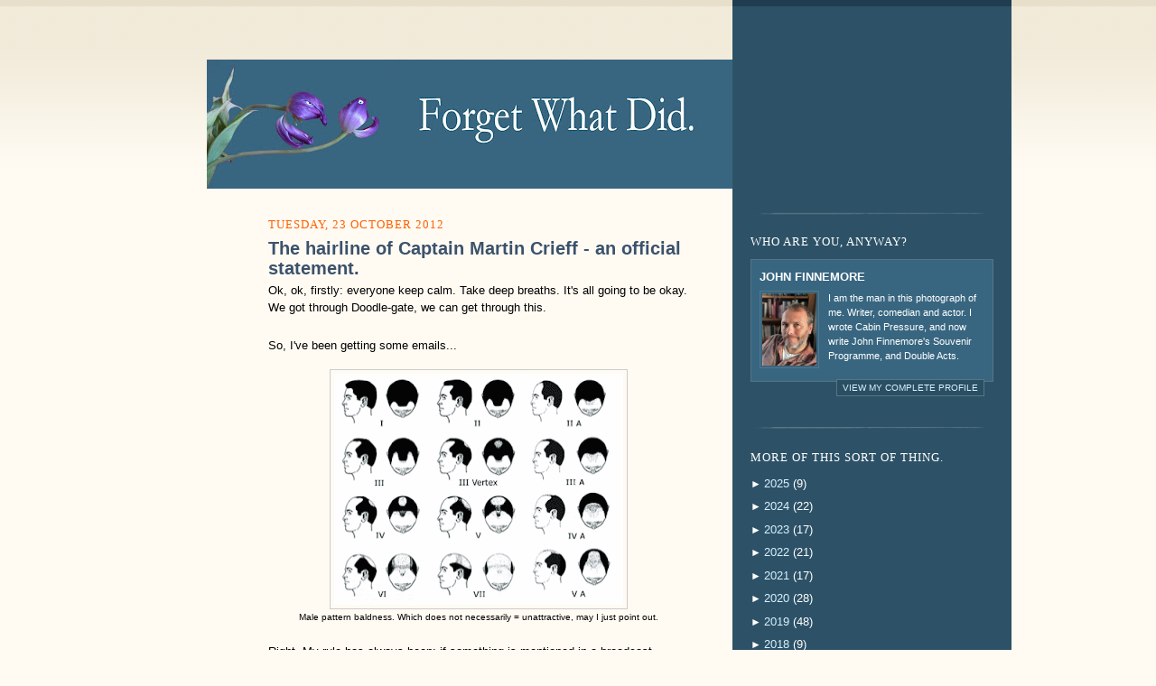

--- FILE ---
content_type: text/html; charset=UTF-8
request_url: https://johnfinnemore.blogspot.com/2012/10/
body_size: 17365
content:
<!DOCTYPE html>
<html xmlns='http://www.w3.org/1999/xhtml' xmlns:b='http://www.google.com/2005/gml/b' xmlns:data='http://www.google.com/2005/gml/data' xmlns:expr='http://www.google.com/2005/gml/expr'>
<head>
<link href='https://www.blogger.com/static/v1/widgets/2944754296-widget_css_bundle.css' rel='stylesheet' type='text/css'/>
<meta content='text/html; charset=UTF-8' http-equiv='Content-Type'/>
<meta content='blogger' name='generator'/>
<link href='https://johnfinnemore.blogspot.com/favicon.ico' rel='icon' type='image/x-icon'/>
<link href='http://johnfinnemore.blogspot.com/2012/10/' rel='canonical'/>
<link rel="alternate" type="application/atom+xml" title="Forget What Did - Atom" href="https://johnfinnemore.blogspot.com/feeds/posts/default" />
<link rel="alternate" type="application/rss+xml" title="Forget What Did - RSS" href="https://johnfinnemore.blogspot.com/feeds/posts/default?alt=rss" />
<link rel="service.post" type="application/atom+xml" title="Forget What Did - Atom" href="https://www.blogger.com/feeds/14524408/posts/default" />
<!--Can't find substitution for tag [blog.ieCssRetrofitLinks]-->
<meta content='http://johnfinnemore.blogspot.com/2012/10/' property='og:url'/>
<meta content='Forget What Did' property='og:title'/>
<meta content='' property='og:description'/>
<title>Forget What Did: October 2012</title>
<style id='page-skin-1' type='text/css'><!--
/*
<!--
/*
-----------------------------------------------
Blogger Template Style
Name:     Grandaddy Deluxe
Designer: Johan Ronsse
URL:      www.netlash.com
Date:     27 Sep 2007
Updated by: Netlash
----------------------------------------------- */
#navbar-iframe {
display: none !important;
}
html, body, div, span, applet, object, iframe, h1, h2, h3, h4, h5, h6, p, blockquote, pre, a, abbr, acronym, address, big, cite, code, del, dfn, em, font, img, ins, kbd, q, s, samp, small, strike, strong, sub, sup, tt, var, dl, dt, dd, ol, ul, li, fieldset, form, label, legend, table, caption, tbody, tfoot, thead, tr, th, td {
margin: 0;
padding: 0;
border: 0;
outline: 0;
font-weight: inherit;
font-style: inherit;
font-size: 100%;
font-family: inherit;
vertical-align: baseline;
}
body {
line-height: 1;
color: black;
background: white;
}
ol, ul {
list-style: none;
}
/* tables still need 'cellspacing="0"' in the markup */
table {
border-collapse: separate;
border-spacing: 0;
}
caption, th, td {
text-align: left;
font-weight: normal;
}
/* Use this with templates/template-twocol.html */
body {
background:#fffbf3;
margin:0;
color:#000;
font: Arial, sans-serif;
font-size/* */:/**/small;
font-size: /**/small;
text-align: center;
}
a:link {
color:#214f87;
}
a:visited {
color:#16345a;
}
a:hover {
color:#ff6000;
text-decoration:underline;
}
a img {
border-width:0;
}
/* Header
-----------------------------------------------
*/
#header-wrapper {
width:960px;
margin:0 auto;
}
.clear {
clear: both;
}
#header {
color:#25343f;
width: 582px;
padding: 66px 0 0 69px;
float: left;
}
#header-bg {
float:left;
height:220px;
width:309px;
background: #2d5267 url(https://blogger.googleusercontent.com/img/b/R29vZ2xl/AVvXsEhzaNY_hXYmWwDILtOkf9jUEM-rp6oZdzHuNIt853sOzWeLV1Kv0NPZQMjceCEe7uzUJFf0xY_k6AxHgsmwzzX1VayiquV3Oetn6Kp3oKC44uiAhDqh3pBHfC7X9lHU1aBe4xat/s1600/sidebarbg.png) repeat-x;
}
#content-wrapper {
background: url(https://lh3.googleusercontent.com/blogger_img_proxy/AEn0k_uXsAf0OBEPEz_D4CGGOrbrTroyCZtpHoEK0ZYsw5sEmjOUGp5TTg5Ktytaomq1H5E2T-NnDidBwXp-4LjE_r8uoNr7uAoViED08aRewSa16veBOYdAqWZM=s0-d) repeat-y;
clear: both;
}
#footer-wrapper {
background: url(https://lh3.googleusercontent.com/blogger_img_proxy/AEn0k_uXsAf0OBEPEz_D4CGGOrbrTroyCZtpHoEK0ZYsw5sEmjOUGp5TTg5Ktytaomq1H5E2T-NnDidBwXp-4LjE_r8uoNr7uAoViED08aRewSa16veBOYdAqWZM=s0-d) repeat-y;
}
#header h1 {
font: normal normal 48px/72px Georgia,Arial, Serif;
padding: 0; margin: 0;
background: url(https://blogger.googleusercontent.com/img/b/R29vZ2xl/AVvXsEi69KuKgfv_fSId_8KPjKZesTfcxhYvA0CtgQQutsK87YHNyYuOQj7SUh3AuQXQw3_yMMO9UnFshaN3wwnJk4m9mPiIYEG6ZHUAUh01GZpbGo-x3QwRQghTs5qBY03XNS8dmZVj/s1600/h1bg.png) repeat-x;
}
#header img {
z-index: 3;}
#header a {
color:#666666;
text-decoration:none;
display: block;
width: 582px;
height: 82px;
}
#header a:hover {
color:#666666;
}
#header .description {
font: normal 110%/1.4em Georgia,serif;
color: #3b526c;
padding: 0pt 48px 0pt 68px;
}
#header img {
margin-left: auto;
margin-right: auto;
}
/* Outer-Wrapper
----------------------------------------------- */
#wrap2 {
width: 960px;
margin:0 auto;
text-align:left;
font: normal normal 100% Arial, Serif;
}
#outer-wrapper {
background: url(https://blogger.googleusercontent.com/img/b/R29vZ2xl/AVvXsEiX5UdUzBnyOgO0sm8hKtwru07VM8yy7UU7Nan36V9QGFXN5WFcv5TUkKprbRfSw9woAB3txxxUKf9yugRUKI5Aov-m0wQ1ykUlYRlKCF6VYbNUQB88kX4kCW9toGwcgJygGdIy/s1600/bodybg.png) repeat-x 0 0;
}
#main-wrapper {
width: 466px;
padding: 0 48px 0 137px;
float: left;
word-wrap: break-word; /* fix for long text breaking sidebar float in IE */
overflow: hidden;     /* fix for long non-text content breaking IE sidebar float */
}
#sidebar-wrapper {
width: 269px;
padding: 0 20px;
background: #2d5267;
float: left;
word-wrap: break-word; /* fix for long text breaking sidebar float in IE */
overflow: hidden;      /* fix for long non-text content breaking IE sidebar float */
}
/* Headings
----------------------------------------------- */
h2 {
margin:1.5em 0 .75em;
font-family: Georgia, serif;
letter-spacing: 1px;
line-height: 1.4em;
text-transform:uppercase;
}
#sidebar-wrapper h2 {
color: #FFF;
}
h2.date-header {
margin:1.5em 0 .5em;
}
#main-wrapper h2.date-header {
color: #ff6000;
font-size: 100%;
}
/* Posts
-----------------------------------------------
*/
.post {
margin:0 0 1.5em;
background: url(https://blogger.googleusercontent.com/img/b/R29vZ2xl/AVvXsEjFDapHqwFs5H7rHOdG9jJCDXrLXVn0qZmgD5tYl8EeMxRxDcEAb4-7xyWffmPV9lJD3kik5FYHx_e_ERa3qnHd8ipTch99a2ixL9s4g2Y5wh6gbdhwgQo59yZkKJxklRedmKFd/s1600/postbottom.png) no-repeat bottom center;
padding-bottom:1.5em;
}
.post h3 {
margin:0.25em 0 0;
padding:0 0 4px;
font-size:155%;
font-weight:normal;
line-height:1.1em;
color:#cc6600;
}
.post h3 a, .post h3 a:visited, .post h3 strong {
display:block;
text-decoration:none;
color:#3b526c;
font-weight:700;
}
.post h3 strong, .post h3 a:hover {
color:#333333;
}
.post p {
margin:0 0 .75em;
line-height:1.5em;
}
.post blockquote {
line-height:1.5em;
background: url(https://blogger.googleusercontent.com/img/b/R29vZ2xl/AVvXsEhKIxoqsFxal5U_JyhSnMziftjmcDwpNddyTU-1aUq_Ka5DmwDs95DIqlmkVK3KvLMhRQSkltiw0waA0PIgia6p9KakKAeFSDRyGVEBkhReu70RPGbOGts7_F_WYyK0oTVNzwZj/s1600/bquote.png) no-repeat top left;
}
.post blockquote {
margin:1em 5px;
padding: 0 0 0 25px;
}
.post blockquote p {
margin:.75em 0;
}
#footer-wrapper {
clear: both;
}
.post-footer {
margin: .75em 0;
color:#696969;
font: normal normal 100% Georgia, serif;
line-height: 1.4em;
text-align: right;
}
.comment-link {
margin-left:.6em;
}
.post img {
padding:4px;
border:1px solid #cccccc;
}
/* Comments
----------------------------------------------- */
#comments h4 {
margin:1em 0;
font-weight: bold;
line-height: 1.2em;
color: #696969;
}
#comments-block {
margin:1em 0 1.5em;
line-height:1.5em;
border-bottom: 1px solid #e7ddcd;
}
#comments-block .comment-author {
margin:.5em 0;
background: #F3EEE3;
padding: 3px 6px;
border-top: 1px solid #e5ddcd;
}
#comments-block .comment-timestamp {
float: right;
}
#comments-block .comment-timestamp a {
text-decoration: none;
color: #bbb5a9;
padding: 0 5px;
}
#comments-block .comment-body {
margin:.25em 0 0;
padding: 0 6px;
}
#comments-block .comment-footer {
padding:0 0 2em;
line-height: 1.4em;
font-size: 11px;
}
#comments-block .comment-body p {
margin:0 0 .75em;
}
.deleted-comment {
font-style:italic;
color:gray;
}
p.comment-footer {
background:#F5EEE3 none repeat scroll 0%;
border:1px dotted #BEB9B1;
font-family:Georgia,serif;
padding:4px 7px;
text-align:center;
text-transform:uppercase;
width:139px;
}
p.comment-footer a:link {
color: #2d5267;
}
#blog-pager-newer-link {
position: absolute;
left: 5px;
}
#blog-pager-older-link {
position: absolute;
right: 5px;
}
#blog-pager {
margin: 3em 0 1em;
text-align: center;
position: relative;
background: #f9f6ef;
padding: 3px;
border: 1px solid #e7decd; border-left: none; border-right: none;
}
.feed-links {
clear: both;
font-family: Georgia, serif;
font-size: 100%;
color: #696969;
line-height: 2.5em;
}
/* Sidebar Content
----------------------------------------------- */
.sidebar {
color: #FFF;
line-height: 1.5em;
}
.sidebar ul {
list-style:none;
margin:0 0 0;
padding:0 0 0;
}
.sidebar li {
margin:0;
padding:0 0 .25em 25px;
text-indent:-15px;
line-height:1.5em;
background: url(https://blogger.googleusercontent.com/img/b/R29vZ2xl/AVvXsEhfFc2dreXQuP-TppBX3N-19iX18zGuZ6txu7LudyjBI9Z8z34qcoExAEEoSdtorwr6BM4YWHa5K_9Uwl9EG6ppBPRGJV9LAZIEEv5T3U61NwWbDKKmfrTqVmPQZJ5Q812N1GsI/s1600/bullet.png) no-repeat 0 2px;
}
.sidebar a:link, .credit a:link {
color: #d8f1ff;
text-decoration: none;
}
#sidebar-wrapper .credit a:link {
color: #4f7a92;
font-size:11px;
text-align: right;
}
.sidebar a:visited, .credit a:visited {
color: #7bafcd;
text-decoration: none;
}
.sidebar a:hover, .credit a:hover {
color: #ff7623;
text-decoration: none;
}
.sidebar .widget, .main .widget {
margin:0 0 1.5em;
padding:0 0 1.5em;
}
.sidebar .widget {
background: url(https://blogger.googleusercontent.com/img/b/R29vZ2xl/AVvXsEiCArXWpyRsks4J-6g0M-VPRYwlL9WXaYQf-eEfNUVoD7MMddIt9Wsm-IuQRVg7tWuT4Gak5CkU2zH5G1qp_Zjo33okSUbHMyce1ZkM2SM6LO6l4NN6axeCKV_WPAq59k15q1an/s1600/sidebarseparator.png) no-repeat bottom center;
}
.main .Blog {
border-bottom-width: 0;
}
.credit {
color: white;
padding: 0 0 20px 0;
position: relative;
bottom: 12px;
text-align: right;
font-size: 11px !important;
}
/* Profile
----------------------------------------------- */
.profile-img {
float: left;
margin: 0 10px 0 0;
padding: 2px;
border: 1px solid #557587;
}
.profile-data {
margin:0 0 0.5em 0;
text-transform:uppercase;
font: normal normal 100% Georgia, Sans-serif;
color: #FFF;
font-weight: bold;
line-height: 1.5em;
}
.profile-datablock {
background: #386680;
padding: 0.7em 0.7em 1.1em;
border: 1px solid #557587;
}
.profile-textblock {
margin: 0 0 0.5em;
line-height: 1.5em;
font: normal normal 85%/1.5 Arial, Verdana, Sans-serif;
}
.profile-link {
font: normal normal 78% Arial, Verdana, Sans-serif;
display: block;
background: #2a4e62;
padding: 3px 6px;
float: right;
margin: 0 10px 1em 0;
border: 1px solid #567789;
position: relative;
text-transform: uppercase;
bottom: 1em;
z-index: 3;
}
#ArchiveList span.zippy {
line-height: 0.6em;
font-size: 12px;
}
#ArchiveList .toggle-open {
color:#FF6000;
}
/* Footer
----------------------------------------------- */
#footer {
width:660px;
clear:both;
margin:0 auto;
padding-top:15px;
line-height: 1.5em;
text-transform:uppercase;
letter-spacing:.1em;
text-align: center;
}
/**
* = Clearfix
* ----------------------------------------------------------
* @see http://www.positioniseverything.net/easyclearing.html
*/
.clearfix:after {
content: ".";
display: block;
height: 0;
clear: both;
visibility: hidden;
}
* html .clearfix {
display: inline-block;
}
*:first-child+html .clearfix {
height: 1%;
}
/** Page structure tweaks for layout editor wireframe */
body#layout #header {
margin-left: 0px;
margin-right: 0px;
}
-->
@import url('//www.blogger.com/css/blog_controls.css');
@import url('//www.blogger.com/dyn-css/authorization.css?blogID=2162947251261675235');
#navbar-iframe { display:block }

--></style>
<link href='https://www.blogger.com/dyn-css/authorization.css?targetBlogID=14524408&amp;zx=7e17488f-01fe-437c-a51d-33c1dca75362' media='none' onload='if(media!=&#39;all&#39;)media=&#39;all&#39;' rel='stylesheet'/><noscript><link href='https://www.blogger.com/dyn-css/authorization.css?targetBlogID=14524408&amp;zx=7e17488f-01fe-437c-a51d-33c1dca75362' rel='stylesheet'/></noscript>
<meta name='google-adsense-platform-account' content='ca-host-pub-1556223355139109'/>
<meta name='google-adsense-platform-domain' content='blogspot.com'/>

</head>
<body>
<div class='navbar section' id='navbar'><div class='widget Navbar' data-version='1' id='Navbar1'><script type="text/javascript">
    function setAttributeOnload(object, attribute, val) {
      if(window.addEventListener) {
        window.addEventListener('load',
          function(){ object[attribute] = val; }, false);
      } else {
        window.attachEvent('onload', function(){ object[attribute] = val; });
      }
    }
  </script>
<div id="navbar-iframe-container"></div>
<script type="text/javascript" src="https://apis.google.com/js/platform.js"></script>
<script type="text/javascript">
      gapi.load("gapi.iframes:gapi.iframes.style.bubble", function() {
        if (gapi.iframes && gapi.iframes.getContext) {
          gapi.iframes.getContext().openChild({
              url: 'https://www.blogger.com/navbar/14524408?origin\x3dhttps://johnfinnemore.blogspot.com',
              where: document.getElementById("navbar-iframe-container"),
              id: "navbar-iframe"
          });
        }
      });
    </script><script type="text/javascript">
(function() {
var script = document.createElement('script');
script.type = 'text/javascript';
script.src = '//pagead2.googlesyndication.com/pagead/js/google_top_exp.js';
var head = document.getElementsByTagName('head')[0];
if (head) {
head.appendChild(script);
}})();
</script>
</div></div>
<div id='outer-wrapper'><div id='wrap2'>
<!-- skip links for text browsers -->
<span id='skiplinks' style='display:none;'>
<a href='#main'>skip to main </a> |
      <a href='#sidebar'>skip to sidebar</a>
</span>
<div id='header-wrapper'>
<div class='header section' id='header'><div class='widget Header' data-version='1' id='Header2'>
<div id='header-inner'>
<a href='https://johnfinnemore.blogspot.com/' style='display: block'>
<img alt="Forget What Did" height="143px; " id="Header2_headerimg" src="//2.bp.blogspot.com/_QkZatH8MAXI/SslofFlySqI/AAAAAAAAAJI/16v-Mvd6KY0/S651/Forget+What+Did5.jpg" style="display: block" width="651px; ">
</a>
</div>
</div></div>
<div id='header-bg'></div>
</div>
<div class='clearfix' id='content-wrapper'>
<div id='crosscol-wrapper' style='text-align:center'>
<div class='crosscol no-items section' id='crosscol'></div>
</div>
<div id='main-wrapper'>
<div class='main section' id='main'><div class='widget Blog' data-version='1' id='Blog2'>
<div class='blog-posts hfeed'>
<!--Can't find substitution for tag [adStart]-->
<h2 class='date-header'>Tuesday, 23 October 2012</h2>
<div class='post hentry uncustomized-post-template'>
<a name='8734794535514772053'></a>
<h3 class='post-title entry-title'>
<a href='https://johnfinnemore.blogspot.com/2012/10/the-hairline-of-captain-martin-crieff.html'>The hairline of Captain Martin Crieff - an official statement.</a>
</h3>
<div class='post-header-line-1'></div>
<div class='post-body entry-content'>
<p>Ok, ok, firstly: everyone keep calm. Take deep breaths. It's all going to be okay. We got through Doodle-gate, we can get through this.&nbsp;<div>
<br /></div>
<div>
So, I've been getting some emails...</div>
<div>
<br /></div>
<table align="center" cellpadding="0" cellspacing="0" class="tr-caption-container" style="margin-left: auto; margin-right: auto; text-align: center;"><tbody>
<tr><td style="text-align: center;"><a href="https://blogger.googleusercontent.com/img/b/R29vZ2xl/AVvXsEgExr9Dn999Xi7A2IpQo7z4tFaVYBW3lMCDQgajgHeGWBPEy0SOUBsiI2hGidTweyPrUYO_zVet7jX1pg04-K04NCgVKVuc9oxxgPgjpAFAUxZ1C4g20heOJvMFC1sCxUlii5uYOg/s1600/male-baldness.gif" imageanchor="1" style="margin-left: auto; margin-right: auto;"><img border="0" height="256" src="https://blogger.googleusercontent.com/img/b/R29vZ2xl/AVvXsEgExr9Dn999Xi7A2IpQo7z4tFaVYBW3lMCDQgajgHeGWBPEy0SOUBsiI2hGidTweyPrUYO_zVet7jX1pg04-K04NCgVKVuc9oxxgPgjpAFAUxZ1C4g20heOJvMFC1sCxUlii5uYOg/s320/male-baldness.gif" width="320" /></a></td></tr>
<tr><td class="tr-caption" style="text-align: center;">Male pattern baldness. Which does not necessarily = unattractive, may I just point out.</td></tr>
</tbody></table>
<div>
<br /></div>
<div>
Right. My rule has always been: if something is mentioned in a broadcast episode of Cabin Pressure, then it's a fact (well, actually, a fiction, but you know what I mean), like it or not. For instance, Martin is short. I know a lot of people wish he wasn't, but he is; it's been mentioned several times in various episodes, and no amount of pointing out that the actor who plays him happens to be tall is going to change that. Sorry.&nbsp;</div>
<div>
<br /></div>
<div>
However, anything NOT mentioned in a broadcast episode - anything in a script that then gets cut, or a recording that then gets edited, or, I don't know, mentioned as a personal theory in an informal Q and A in a pub, is up for grabs. For instance, how many children does Douglas have? I have my theory, others may have theirs - until I put my version into a script, they're equally valid.&nbsp;</div>
<div>
<br /></div>
<div>
You may be able to see where I'm going with this.&nbsp;</div>
<div>
<br /></div>
<div>
As far as I remember, Martin's hair has never been mentioned on air. Carolyn is described as white-haired, Douglas may or may not be 'tinting'; but the locks of the supreme commander remain a mystery. &nbsp;Is he ginger? Is he perhaps thinning a little on top? Does he have a massive afro? Nobody knows. Until someone talks about it in an episode, it's a mystery: an uncollapsed waveform, simultaneously luxuriant and ginger; brown and sparse; and for that matter pink and dreadlocked. Schroedinger's hairline. &nbsp;</div>
<div>
<br /></div>
<div>
<br /></div>
<div>
<table align="center" cellpadding="0" cellspacing="0" class="tr-caption-container" style="margin-left: auto; margin-right: auto; text-align: center;"><tbody>
<tr><td style="text-align: center;"><a href="https://blogger.googleusercontent.com/img/b/R29vZ2xl/AVvXsEhiHqAOxJvbPJ5QHHr4n66S2jarxmt2CPjN8sZswEkrgvUnUWTRUgYO0ClwM4OKGQK4Y63Veyge4RMNondSLxmoDzHv-zfVxAFomtEn-c1pJMSh91PJaC6bf9yVeUwxOc6gM2giMw/s1600/7268073_126641867048.jpg" imageanchor="1" style="margin-left: auto; margin-right: auto;"><img border="0" height="135" src="https://blogger.googleusercontent.com/img/b/R29vZ2xl/AVvXsEhiHqAOxJvbPJ5QHHr4n66S2jarxmt2CPjN8sZswEkrgvUnUWTRUgYO0ClwM4OKGQK4Y63Veyge4RMNondSLxmoDzHv-zfVxAFomtEn-c1pJMSh91PJaC6bf9yVeUwxOc6gM2giMw/s200/7268073_126641867048.jpg" width="200" /></a></td></tr>
<tr><td class="tr-caption" style="text-align: center;">Schroedinger's hairline. A matter of historic record.<br /><br /><br /><div style="text-align: justify;">
<span class="Apple-style-span" style="font-size: small;">Now, </span><span class="Apple-style-span" style="font-size: small;"><i>personally....</i></span><span class="Apple-style-span" style="font-size: small;">&nbsp;as I believe I may have casually mentioned last night... when I picture Martin, I imagine him with a 'sun-roof' style bald spot on the crown of his head, which he's rather sensitive about. But until and unless I choose to mention that in a broadcast episode, that's just my theory- no more or less valid than anyone else's.&nbsp;</span></div>
</td></tr>
</tbody></table>
</div>
<div>
<br /></div>
<div>
I have no current plans to mention it in an episode.&nbsp;</div>
<div>
<br /></div>
<div>
<br /></div>
<div>
<br /></div>
<div>
<br /></div>
<div>
Yet.&nbsp;</div>
<div>
<table align="center" cellpadding="0" cellspacing="0" class="tr-caption-container" style="margin-left: auto; margin-right: auto; text-align: center;"><tbody>
<tr><td style="text-align: center;"><br /><br /><br /><a href="https://blogger.googleusercontent.com/img/b/R29vZ2xl/AVvXsEjxyeuq_vWLYepU-cRnIyC0ibVEfhuEoHEV3UY97ZjLdSmKeanbaUqbI-9jBFULLlYa3okT3Euj3seWii5KYsNIa3uhiCJCsXCQbwfNO9Nt7GXTSuGtwtljrJcJ8dA7hVN24aJEYw/s1600/158.jpg" imageanchor="1" style="margin-left: auto; margin-right: auto;"><img border="0" height="193" src="https://blogger.googleusercontent.com/img/b/R29vZ2xl/AVvXsEjxyeuq_vWLYepU-cRnIyC0ibVEfhuEoHEV3UY97ZjLdSmKeanbaUqbI-9jBFULLlYa3okT3Euj3seWii5KYsNIa3uhiCJCsXCQbwfNO9Nt7GXTSuGtwtljrJcJ8dA7hVN24aJEYw/s320/158.jpg" width="320" /></a></td></tr>
<tr><td class="tr-caption" style="text-align: center;">What horrors - or glories - lie beneath this cap? Nobody knows.&nbsp;</td></tr>
</tbody></table>
<br /></div>
</p>
<div style='clear: both;'></div>
</div>
<div class='post-footer'>
<p class='post-footer-line post-footer-line-1'>
<span class='post-author vcard'>
Posted by
<span class='fn'>John Finnemore</span>
</span>
<span class='post-timestamp'>
at
<a class='timestamp-link' href='https://johnfinnemore.blogspot.com/2012/10/the-hairline-of-captain-martin-crieff.html' rel='bookmark' title='permanent link'><abbr class='published' title='2012-10-23T16:24:00+01:00'>4:24 pm</abbr></a>
</span>
<span class='post-comment-link'>
<a class='comment-link' href='https://www.blogger.com/comment/fullpage/post/14524408/8734794535514772053' onclick=''>492
comments</a>
</span>
<span class='post-backlinks post-comment-link'>
</span>
<span class='post-icons'>
<span class='item-action'>
<a href='https://www.blogger.com/email-post/14524408/8734794535514772053' title='Email Post'>
<span class='email-post-icon'>&#160;</span>
</a>
</span>
<span class='item-control blog-admin pid-1275190691'>
<a href='https://www.blogger.com/post-edit.g?blogID=14524408&postID=8734794535514772053&from=pencil' title='Edit Post'>
<span class='quick-edit-icon'>&#160;</span>
</a>
</span>
</span>
</p>
<p class='post-footer-line post-footer-line-2'>
<span class='post-labels'>
</span>
</p>
<p class='post-footer-line post-footer-line-3'></p>
</div>
</div>
<h2 class='date-header'>Saturday, 20 October 2012</h2>
<div class='post hentry uncustomized-post-template'>
<a name='8871298662493205513'></a>
<h3 class='post-title entry-title'>
<a href='https://johnfinnemore.blogspot.com/2012/10/and-definitely-dont-look-at-armband-on.html'>And definitely don't look at the armband on his wing...</a>
</h3>
<div class='post-header-line-1'></div>
<div class='post-body entry-content'>
<p><div class="separator" style="clear: both; text-align: justify;">
</div>
<div class="separator" style="clear: both; text-align: justify;">
<br /></div>
<div class="separator" style="clear: both; text-align: center;">
<a href="https://blogger.googleusercontent.com/img/b/R29vZ2xl/AVvXsEhg6z4_AuuHyG5fr8hHHfenkbChqIyVGPBUikr2LbMcnKeb5QLH7zq4F-08s8WJYgk05pYNcp228oNeDGotF3dO6B_N8lx-1vRabvUszAr87p7PVIw1yKViSKw_bpV9A9bBA6Xycg/s1600/IMG_3089.jpg" imageanchor="1" style="margin-left: 1em; margin-right: 1em;"><img border="0" height="320" src="https://blogger.googleusercontent.com/img/b/R29vZ2xl/AVvXsEhg6z4_AuuHyG5fr8hHHfenkbChqIyVGPBUikr2LbMcnKeb5QLH7zq4F-08s8WJYgk05pYNcp228oNeDGotF3dO6B_N8lx-1vRabvUszAr87p7PVIw1yKViSKw_bpV9A9bBA6Xycg/s320/IMG_3089.jpg" width="239" /></a></div>
<div class="separator" style="clear: both; text-align: justify;">
<br /></div>
<div class="separator" style="clear: both; text-align: justify;">
<br /></div>
Hey kids! Who wants a ride on this jolly cartoon aeroplane? That's right, everybody does! Look how &nbsp;silly and friendly he is!<br />
<div class="separator" style="clear: both; text-align: justify;">
<br /></div>
<br />
<div class="separator" style="clear: both; text-align: center;">
<a href="https://blogger.googleusercontent.com/img/b/R29vZ2xl/AVvXsEhuSBix0tsdkYjZuJ9eJid9MpwYYWz9XgQtR25GFC-MZUmoujpQRvJQ8O6iYedEOP6UNkjsMdK0hZu4Vggmr-p0ef8vcZ6AsB3dpbBiuoQ94P8a-DvPV97CdG8zv_ndxLlh-qAiGw/s1600/IMG_3090.jpg" imageanchor="1" style="margin-left: 1em; margin-right: 1em;"><img border="0" height="320" src="https://blogger.googleusercontent.com/img/b/R29vZ2xl/AVvXsEhuSBix0tsdkYjZuJ9eJid9MpwYYWz9XgQtR25GFC-MZUmoujpQRvJQ8O6iYedEOP6UNkjsMdK0hZu4Vggmr-p0ef8vcZ6AsB3dpbBiuoQ94P8a-DvPV97CdG8zv_ndxLlh-qAiGw/s320/IMG_3090.jpg" width="239" /></a></div>
<div class="separator" style="clear: both; text-align: center;">
<br /></div>
Here he is again! What a merry little fellow! Look at his big smile! &nbsp;Oh, and what's that on your side, Mister Aeroplane? It almost looks like an...<br />
<br />
<div class="separator" style="clear: both; text-align: center;">
<a href="https://blogger.googleusercontent.com/img/b/R29vZ2xl/AVvXsEiK-0WjDpRi4Qy8f5cDr2tc-AP_KwmwVYnnEJvZHvSTgNgsJWVQUuJQwU7Uk61cCn2U1knD1H7rCLfHVqxkh5W5WGnlAw8dk5dY9easGAdyfrjLkAKPf-Gl56RGm2cwkI65e54Gow/s1600/IMG_3091.jpg" imageanchor="1" style="margin-left: 1em; margin-right: 1em;"><img border="0" height="320" src="https://blogger.googleusercontent.com/img/b/R29vZ2xl/AVvXsEiK-0WjDpRi4Qy8f5cDr2tc-AP_KwmwVYnnEJvZHvSTgNgsJWVQUuJQwU7Uk61cCn2U1knD1H7rCLfHVqxkh5W5WGnlAw8dk5dY9easGAdyfrjLkAKPf-Gl56RGm2cwkI65e54Gow/s320/IMG_3091.jpg" width="233" /></a></div>
<div class="separator" style="clear: both; text-align: justify;">
<br /></div>
<div class="separator" style="clear: both; text-align: justify;">
...Oh. Yes. An <a href="http://en.wikipedia.org/wiki/Iron_cross">Iron Cross</a>. That's... nice. And I notice you're not a biplane, so presumably you earned that in the, um, in the second world...&nbsp;</div>
<div class="separator" style="clear: both; text-align: justify;">
<br /></div>
<div class="separator" style="clear: both; text-align: justify;">
<br /></div>
<div class="separator" style="clear: both; text-align: justify;">
Hey kids! Let's go and ride on the funny caterpillar!</div>
<div class="separator" style="clear: both; text-align: justify;">
<br /></div>
<div class="separator" style="clear: both; text-align: justify;">
<br /></div>
<div class="separator" style="clear: both; text-align: center;">
<br /></div>
<div class="separator" style="clear: both; text-align: center;">
<br /></div>
<div class="separator" style="clear: both; text-align: center;">
<br /></div>
<br /></p>
<div style='clear: both;'></div>
</div>
<div class='post-footer'>
<p class='post-footer-line post-footer-line-1'>
<span class='post-author vcard'>
Posted by
<span class='fn'>John Finnemore</span>
</span>
<span class='post-timestamp'>
at
<a class='timestamp-link' href='https://johnfinnemore.blogspot.com/2012/10/and-definitely-dont-look-at-armband-on.html' rel='bookmark' title='permanent link'><abbr class='published' title='2012-10-20T00:09:00+01:00'>12:09 am</abbr></a>
</span>
<span class='post-comment-link'>
<a class='comment-link' href='https://www.blogger.com/comment/fullpage/post/14524408/8871298662493205513' onclick=''>76
comments</a>
</span>
<span class='post-backlinks post-comment-link'>
</span>
<span class='post-icons'>
<span class='item-action'>
<a href='https://www.blogger.com/email-post/14524408/8871298662493205513' title='Email Post'>
<span class='email-post-icon'>&#160;</span>
</a>
</span>
<span class='item-control blog-admin pid-1275190691'>
<a href='https://www.blogger.com/post-edit.g?blogID=14524408&postID=8871298662493205513&from=pencil' title='Edit Post'>
<span class='quick-edit-icon'>&#160;</span>
</a>
</span>
</span>
</p>
<p class='post-footer-line post-footer-line-2'>
<span class='post-labels'>
</span>
</p>
<p class='post-footer-line post-footer-line-3'></p>
</div>
</div>
<h2 class='date-header'>Wednesday, 10 October 2012</h2>
<div class='post hentry uncustomized-post-template'>
<a name='2935552010203422188'></a>
<h3 class='post-title entry-title'>
<a href='https://johnfinnemore.blogspot.com/2012/10/cabin-pressure-update.html'>Cabin Pressure Update</a>
</h3>
<div class='post-header-line-1'></div>
<div class='post-body entry-content'>
<p><div class="separator" style="clear: both; text-align: justify;">
Sorry it's been quiet around here - hopefully you'll be pleased to hear it's because I've been busy trying to come up with things for these guys to do:</div>
<div class="separator" style="clear: both; text-align: center;">
<br /></div>
<div class="separator" style="clear: both; text-align: center;">
<a href="https://blogger.googleusercontent.com/img/b/R29vZ2xl/AVvXsEg_XvHeyD4zZ_j2dgdhsUsiozdS98JT1j22ui6d4OsC6EKGWPOJotDh-quv5hCRcbBaqQTUonWLUDwciyjxYGF-gS3RYpUnH95DDNr8R2CIJ-gkdoJmxMauJgHTxn8DJbELOVC2Hw/s1600/142.jpg" imageanchor="1" style="margin-left: 1em; margin-right: 1em;"><img border="0" height="320" src="https://blogger.googleusercontent.com/img/b/R29vZ2xl/AVvXsEg_XvHeyD4zZ_j2dgdhsUsiozdS98JT1j22ui6d4OsC6EKGWPOJotDh-quv5hCRcbBaqQTUonWLUDwciyjxYGF-gS3RYpUnH95DDNr8R2CIJ-gkdoJmxMauJgHTxn8DJbELOVC2Hw/s320/142.jpg" width="238" /></a></div>
<br />
<br />
Speaking of which - some news! Though we still haven't got the dates totally nailed down, it's looking increasingly likely we'll be recording series 4 before the end of the year. There will be three recordings, and as usual, tickets will be free, but given out by lottery to people who apply for them from the BBC ticketing website. They are not up there yet - I will put a link here as soon as they are.<br />
<br />
In the meantime, however, something else Cabin Pressure related will be happening in October and November. I want to be quite discreet about putting details online, so if you would like to know more, <a href="http://tinyletter.com/johnfinnemore">please go here.</a> But if I say that it may be of particular interest to people who came to any of the Priory Engagements over the summer, that may give you a clue. Whatever it is, it does not involve any of the cast (except me.)<br />
<br /></p>
<div style='clear: both;'></div>
</div>
<div class='post-footer'>
<p class='post-footer-line post-footer-line-1'>
<span class='post-author vcard'>
Posted by
<span class='fn'>John Finnemore</span>
</span>
<span class='post-timestamp'>
at
<a class='timestamp-link' href='https://johnfinnemore.blogspot.com/2012/10/cabin-pressure-update.html' rel='bookmark' title='permanent link'><abbr class='published' title='2012-10-10T19:06:00+01:00'>7:06 pm</abbr></a>
</span>
<span class='post-comment-link'>
<a class='comment-link' href='https://www.blogger.com/comment/fullpage/post/14524408/2935552010203422188' onclick=''>99
comments</a>
</span>
<span class='post-backlinks post-comment-link'>
</span>
<span class='post-icons'>
<span class='item-action'>
<a href='https://www.blogger.com/email-post/14524408/2935552010203422188' title='Email Post'>
<span class='email-post-icon'>&#160;</span>
</a>
</span>
<span class='item-control blog-admin pid-1275190691'>
<a href='https://www.blogger.com/post-edit.g?blogID=14524408&postID=2935552010203422188&from=pencil' title='Edit Post'>
<span class='quick-edit-icon'>&#160;</span>
</a>
</span>
</span>
</p>
<p class='post-footer-line post-footer-line-2'>
<span class='post-labels'>
</span>
</p>
<p class='post-footer-line post-footer-line-3'></p>
</div>
</div>
<!--Can't find substitution for tag [adEnd]-->
</div>
<div class='blog-pager clearfix' id='blog-pager'>
<span id='blog-pager-newer-link'>
<a class='blog-pager-newer-link' href='https://johnfinnemore.blogspot.com/search?updated-max=2015-12-15T17:48:00Z&amp;max-results=100&amp;reverse-paginate=true' id='Blog2_blog-pager-newer-link' title='Newer Posts'>Newer Posts</a>
</span>
<span id='blog-pager-older-link'>
<a class='blog-pager-older-link' href='https://johnfinnemore.blogspot.com/search?updated-max=2012-10-10T19:06:00%2B01:00' id='Blog2_blog-pager-older-link' title='Older Posts'>Older Posts</a>
</span>
<a class='home-link' href='https://johnfinnemore.blogspot.com/'>Home</a>
</div>
<div class='clear'></div>
<div class='blog-feeds'>
<div class='feed-links'>
Subscribe to:
<a class='feed-link' href='https://johnfinnemore.blogspot.com/feeds/posts/default' target='_blank' type='application/atom+xml'>Comments (Atom)</a>
</div>
</div>
</div></div>
</div>
<div id='sidebar-wrapper'>
<div class='sidebar section' id='sidebar'><div class='widget HTML' data-version='1' id='HTML1'>
<div class='widget-content'>
<!-- Start of StatCounter Code -->
<script type="text/javascript">
var sc_project=5915118; 
var sc_invisible=1; 
var sc_security="bd2b60ba"; 
</script>

<script type="text/javascript" src="//www.statcounter.com/counter/counter_xhtml.js"></script><noscript><div class="statcounter"><a title="blogspot visit counter" class="statcounter" href="http://www.statcounter.com/blogger/"><img class="statcounter" src="https://lh3.googleusercontent.com/blogger_img_proxy/AEn0k_t9JzVItZvMwfrw2vL0lUYg__8y1RDhGDSPKond1jmpkuRbx1oJUu0n31qT6crPgtC5XhlIvIp62CeaGe4rZlDgSzctNzXJUJL0dOAUHic2oXA=s0-d" alt="blogspot visit counter"></a></div></noscript>
<!-- End of StatCounter Code -->
</div>
<div class='clear'></div>
</div><div class='widget Profile' data-version='1' id='Profile2'>
<h2>Who are you, anyway?</h2>
<div class='widget-content'>
<dl class='profile-datablock'>
<dt class='profile-data'>John Finnemore</dt>
<a href='https://www.blogger.com/profile/09256463878193280694'><img alt='My Photo' class='profile-img' height='80' src='//blogger.googleusercontent.com/img/b/R29vZ2xl/AVvXsEh59Nv2ftr21_gWjcZS6C_1XI6hyphenhyphenFWkGBAQdjMfXssCpWP1NyayFLP9_Rlihf3jzet7z82VDipueRZaP5AQBsRn0SVb-9aljBzj3s4yKQ5x8RPF_WFkgx1fNpSd86AAszNuDEMSv8GxVll8PO2JL2OiQkScRzbSXBknz-RP5Gg3SBZjCw/s220/Me,%20January%202024.JPG' width='60'/></a>
<dd class='profile-textblock'>I am the man in this photograph of me. Writer, comedian and actor. I wrote Cabin Pressure, and now write John Finnemore's Souvenir Programme, and Double Acts.</dd>
</dl>
<a class='profile-link' href='https://www.blogger.com/profile/09256463878193280694'>View my complete profile</a>
<div class='clear'></div>
</div>
</div><div class='widget BlogArchive' data-version='1' id='BlogArchive3'>
<h2>More of this sort of thing.</h2>
<div class='widget-content'>
<div id='ArchiveList'>
<div id='BlogArchive3_ArchiveList'>
<ul>
<li class='archivedate collapsed'>
<a class='toggle' href='//johnfinnemore.blogspot.com/2012/10/?widgetType=BlogArchive&widgetId=BlogArchive3&action=toggle&dir=open&toggle=YEARLY-1735689600000&toggleopen=MONTHLY-1349046000000'>
<span class='zippy'>&#9658; </span>
</a>
<a class='post-count-link' href='https://johnfinnemore.blogspot.com/2025/'>2025</a>
            (<span class='post-count'>9</span>)
          
<ul>
<li class='archivedate collapsed'>
<a class='toggle' href='//johnfinnemore.blogspot.com/2012/10/?widgetType=BlogArchive&widgetId=BlogArchive3&action=toggle&dir=open&toggle=MONTHLY-1764547200000&toggleopen=MONTHLY-1349046000000'>
<span class='zippy'>&#9658; </span>
</a>
<a class='post-count-link' href='https://johnfinnemore.blogspot.com/2025/12/'>December</a>
            (<span class='post-count'>7</span>)
          
</li>
</ul>
<ul>
<li class='archivedate collapsed'>
<a class='toggle' href='//johnfinnemore.blogspot.com/2012/10/?widgetType=BlogArchive&widgetId=BlogArchive3&action=toggle&dir=open&toggle=MONTHLY-1759273200000&toggleopen=MONTHLY-1349046000000'>
<span class='zippy'>&#9658; </span>
</a>
<a class='post-count-link' href='https://johnfinnemore.blogspot.com/2025/10/'>October</a>
            (<span class='post-count'>1</span>)
          
</li>
</ul>
<ul>
<li class='archivedate collapsed'>
<a class='toggle' href='//johnfinnemore.blogspot.com/2012/10/?widgetType=BlogArchive&widgetId=BlogArchive3&action=toggle&dir=open&toggle=MONTHLY-1746054000000&toggleopen=MONTHLY-1349046000000'>
<span class='zippy'>&#9658; </span>
</a>
<a class='post-count-link' href='https://johnfinnemore.blogspot.com/2025/05/'>May</a>
            (<span class='post-count'>1</span>)
          
</li>
</ul>
</li>
</ul>
<ul>
<li class='archivedate collapsed'>
<a class='toggle' href='//johnfinnemore.blogspot.com/2012/10/?widgetType=BlogArchive&widgetId=BlogArchive3&action=toggle&dir=open&toggle=YEARLY-1704067200000&toggleopen=MONTHLY-1349046000000'>
<span class='zippy'>&#9658; </span>
</a>
<a class='post-count-link' href='https://johnfinnemore.blogspot.com/2024/'>2024</a>
            (<span class='post-count'>22</span>)
          
<ul>
<li class='archivedate collapsed'>
<a class='toggle' href='//johnfinnemore.blogspot.com/2012/10/?widgetType=BlogArchive&widgetId=BlogArchive3&action=toggle&dir=open&toggle=MONTHLY-1733011200000&toggleopen=MONTHLY-1349046000000'>
<span class='zippy'>&#9658; </span>
</a>
<a class='post-count-link' href='https://johnfinnemore.blogspot.com/2024/12/'>December</a>
            (<span class='post-count'>18</span>)
          
</li>
</ul>
<ul>
<li class='archivedate collapsed'>
<a class='toggle' href='//johnfinnemore.blogspot.com/2012/10/?widgetType=BlogArchive&widgetId=BlogArchive3&action=toggle&dir=open&toggle=MONTHLY-1727737200000&toggleopen=MONTHLY-1349046000000'>
<span class='zippy'>&#9658; </span>
</a>
<a class='post-count-link' href='https://johnfinnemore.blogspot.com/2024/10/'>October</a>
            (<span class='post-count'>1</span>)
          
</li>
</ul>
<ul>
<li class='archivedate collapsed'>
<a class='toggle' href='//johnfinnemore.blogspot.com/2012/10/?widgetType=BlogArchive&widgetId=BlogArchive3&action=toggle&dir=open&toggle=MONTHLY-1722466800000&toggleopen=MONTHLY-1349046000000'>
<span class='zippy'>&#9658; </span>
</a>
<a class='post-count-link' href='https://johnfinnemore.blogspot.com/2024/08/'>August</a>
            (<span class='post-count'>1</span>)
          
</li>
</ul>
<ul>
<li class='archivedate collapsed'>
<a class='toggle' href='//johnfinnemore.blogspot.com/2012/10/?widgetType=BlogArchive&widgetId=BlogArchive3&action=toggle&dir=open&toggle=MONTHLY-1706745600000&toggleopen=MONTHLY-1349046000000'>
<span class='zippy'>&#9658; </span>
</a>
<a class='post-count-link' href='https://johnfinnemore.blogspot.com/2024/02/'>February</a>
            (<span class='post-count'>2</span>)
          
</li>
</ul>
</li>
</ul>
<ul>
<li class='archivedate collapsed'>
<a class='toggle' href='//johnfinnemore.blogspot.com/2012/10/?widgetType=BlogArchive&widgetId=BlogArchive3&action=toggle&dir=open&toggle=YEARLY-1672531200000&toggleopen=MONTHLY-1349046000000'>
<span class='zippy'>&#9658; </span>
</a>
<a class='post-count-link' href='https://johnfinnemore.blogspot.com/2023/'>2023</a>
            (<span class='post-count'>17</span>)
          
<ul>
<li class='archivedate collapsed'>
<a class='toggle' href='//johnfinnemore.blogspot.com/2012/10/?widgetType=BlogArchive&widgetId=BlogArchive3&action=toggle&dir=open&toggle=MONTHLY-1701388800000&toggleopen=MONTHLY-1349046000000'>
<span class='zippy'>&#9658; </span>
</a>
<a class='post-count-link' href='https://johnfinnemore.blogspot.com/2023/12/'>December</a>
            (<span class='post-count'>11</span>)
          
</li>
</ul>
<ul>
<li class='archivedate collapsed'>
<a class='toggle' href='//johnfinnemore.blogspot.com/2012/10/?widgetType=BlogArchive&widgetId=BlogArchive3&action=toggle&dir=open&toggle=MONTHLY-1693522800000&toggleopen=MONTHLY-1349046000000'>
<span class='zippy'>&#9658; </span>
</a>
<a class='post-count-link' href='https://johnfinnemore.blogspot.com/2023/09/'>September</a>
            (<span class='post-count'>1</span>)
          
</li>
</ul>
<ul>
<li class='archivedate collapsed'>
<a class='toggle' href='//johnfinnemore.blogspot.com/2012/10/?widgetType=BlogArchive&widgetId=BlogArchive3&action=toggle&dir=open&toggle=MONTHLY-1690844400000&toggleopen=MONTHLY-1349046000000'>
<span class='zippy'>&#9658; </span>
</a>
<a class='post-count-link' href='https://johnfinnemore.blogspot.com/2023/08/'>August</a>
            (<span class='post-count'>2</span>)
          
</li>
</ul>
<ul>
<li class='archivedate collapsed'>
<a class='toggle' href='//johnfinnemore.blogspot.com/2012/10/?widgetType=BlogArchive&widgetId=BlogArchive3&action=toggle&dir=open&toggle=MONTHLY-1675209600000&toggleopen=MONTHLY-1349046000000'>
<span class='zippy'>&#9658; </span>
</a>
<a class='post-count-link' href='https://johnfinnemore.blogspot.com/2023/02/'>February</a>
            (<span class='post-count'>1</span>)
          
</li>
</ul>
<ul>
<li class='archivedate collapsed'>
<a class='toggle' href='//johnfinnemore.blogspot.com/2012/10/?widgetType=BlogArchive&widgetId=BlogArchive3&action=toggle&dir=open&toggle=MONTHLY-1672531200000&toggleopen=MONTHLY-1349046000000'>
<span class='zippy'>&#9658; </span>
</a>
<a class='post-count-link' href='https://johnfinnemore.blogspot.com/2023/01/'>January</a>
            (<span class='post-count'>2</span>)
          
</li>
</ul>
</li>
</ul>
<ul>
<li class='archivedate collapsed'>
<a class='toggle' href='//johnfinnemore.blogspot.com/2012/10/?widgetType=BlogArchive&widgetId=BlogArchive3&action=toggle&dir=open&toggle=YEARLY-1640995200000&toggleopen=MONTHLY-1349046000000'>
<span class='zippy'>&#9658; </span>
</a>
<a class='post-count-link' href='https://johnfinnemore.blogspot.com/2022/'>2022</a>
            (<span class='post-count'>21</span>)
          
<ul>
<li class='archivedate collapsed'>
<a class='toggle' href='//johnfinnemore.blogspot.com/2012/10/?widgetType=BlogArchive&widgetId=BlogArchive3&action=toggle&dir=open&toggle=MONTHLY-1669852800000&toggleopen=MONTHLY-1349046000000'>
<span class='zippy'>&#9658; </span>
</a>
<a class='post-count-link' href='https://johnfinnemore.blogspot.com/2022/12/'>December</a>
            (<span class='post-count'>18</span>)
          
</li>
</ul>
<ul>
<li class='archivedate collapsed'>
<a class='toggle' href='//johnfinnemore.blogspot.com/2012/10/?widgetType=BlogArchive&widgetId=BlogArchive3&action=toggle&dir=open&toggle=MONTHLY-1656630000000&toggleopen=MONTHLY-1349046000000'>
<span class='zippy'>&#9658; </span>
</a>
<a class='post-count-link' href='https://johnfinnemore.blogspot.com/2022/07/'>July</a>
            (<span class='post-count'>2</span>)
          
</li>
</ul>
<ul>
<li class='archivedate collapsed'>
<a class='toggle' href='//johnfinnemore.blogspot.com/2012/10/?widgetType=BlogArchive&widgetId=BlogArchive3&action=toggle&dir=open&toggle=MONTHLY-1640995200000&toggleopen=MONTHLY-1349046000000'>
<span class='zippy'>&#9658; </span>
</a>
<a class='post-count-link' href='https://johnfinnemore.blogspot.com/2022/01/'>January</a>
            (<span class='post-count'>1</span>)
          
</li>
</ul>
</li>
</ul>
<ul>
<li class='archivedate collapsed'>
<a class='toggle' href='//johnfinnemore.blogspot.com/2012/10/?widgetType=BlogArchive&widgetId=BlogArchive3&action=toggle&dir=open&toggle=YEARLY-1609459200000&toggleopen=MONTHLY-1349046000000'>
<span class='zippy'>&#9658; </span>
</a>
<a class='post-count-link' href='https://johnfinnemore.blogspot.com/2021/'>2021</a>
            (<span class='post-count'>17</span>)
          
<ul>
<li class='archivedate collapsed'>
<a class='toggle' href='//johnfinnemore.blogspot.com/2012/10/?widgetType=BlogArchive&widgetId=BlogArchive3&action=toggle&dir=open&toggle=MONTHLY-1638316800000&toggleopen=MONTHLY-1349046000000'>
<span class='zippy'>&#9658; </span>
</a>
<a class='post-count-link' href='https://johnfinnemore.blogspot.com/2021/12/'>December</a>
            (<span class='post-count'>10</span>)
          
</li>
</ul>
<ul>
<li class='archivedate collapsed'>
<a class='toggle' href='//johnfinnemore.blogspot.com/2012/10/?widgetType=BlogArchive&widgetId=BlogArchive3&action=toggle&dir=open&toggle=MONTHLY-1633042800000&toggleopen=MONTHLY-1349046000000'>
<span class='zippy'>&#9658; </span>
</a>
<a class='post-count-link' href='https://johnfinnemore.blogspot.com/2021/10/'>October</a>
            (<span class='post-count'>1</span>)
          
</li>
</ul>
<ul>
<li class='archivedate collapsed'>
<a class='toggle' href='//johnfinnemore.blogspot.com/2012/10/?widgetType=BlogArchive&widgetId=BlogArchive3&action=toggle&dir=open&toggle=MONTHLY-1630450800000&toggleopen=MONTHLY-1349046000000'>
<span class='zippy'>&#9658; </span>
</a>
<a class='post-count-link' href='https://johnfinnemore.blogspot.com/2021/09/'>September</a>
            (<span class='post-count'>2</span>)
          
</li>
</ul>
<ul>
<li class='archivedate collapsed'>
<a class='toggle' href='//johnfinnemore.blogspot.com/2012/10/?widgetType=BlogArchive&widgetId=BlogArchive3&action=toggle&dir=open&toggle=MONTHLY-1625094000000&toggleopen=MONTHLY-1349046000000'>
<span class='zippy'>&#9658; </span>
</a>
<a class='post-count-link' href='https://johnfinnemore.blogspot.com/2021/07/'>July</a>
            (<span class='post-count'>1</span>)
          
</li>
</ul>
<ul>
<li class='archivedate collapsed'>
<a class='toggle' href='//johnfinnemore.blogspot.com/2012/10/?widgetType=BlogArchive&widgetId=BlogArchive3&action=toggle&dir=open&toggle=MONTHLY-1622502000000&toggleopen=MONTHLY-1349046000000'>
<span class='zippy'>&#9658; </span>
</a>
<a class='post-count-link' href='https://johnfinnemore.blogspot.com/2021/06/'>June</a>
            (<span class='post-count'>2</span>)
          
</li>
</ul>
<ul>
<li class='archivedate collapsed'>
<a class='toggle' href='//johnfinnemore.blogspot.com/2012/10/?widgetType=BlogArchive&widgetId=BlogArchive3&action=toggle&dir=open&toggle=MONTHLY-1609459200000&toggleopen=MONTHLY-1349046000000'>
<span class='zippy'>&#9658; </span>
</a>
<a class='post-count-link' href='https://johnfinnemore.blogspot.com/2021/01/'>January</a>
            (<span class='post-count'>1</span>)
          
</li>
</ul>
</li>
</ul>
<ul>
<li class='archivedate collapsed'>
<a class='toggle' href='//johnfinnemore.blogspot.com/2012/10/?widgetType=BlogArchive&widgetId=BlogArchive3&action=toggle&dir=open&toggle=YEARLY-1577836800000&toggleopen=MONTHLY-1349046000000'>
<span class='zippy'>&#9658; </span>
</a>
<a class='post-count-link' href='https://johnfinnemore.blogspot.com/2020/'>2020</a>
            (<span class='post-count'>28</span>)
          
<ul>
<li class='archivedate collapsed'>
<a class='toggle' href='//johnfinnemore.blogspot.com/2012/10/?widgetType=BlogArchive&widgetId=BlogArchive3&action=toggle&dir=open&toggle=MONTHLY-1606780800000&toggleopen=MONTHLY-1349046000000'>
<span class='zippy'>&#9658; </span>
</a>
<a class='post-count-link' href='https://johnfinnemore.blogspot.com/2020/12/'>December</a>
            (<span class='post-count'>24</span>)
          
</li>
</ul>
<ul>
<li class='archivedate collapsed'>
<a class='toggle' href='//johnfinnemore.blogspot.com/2012/10/?widgetType=BlogArchive&widgetId=BlogArchive3&action=toggle&dir=open&toggle=MONTHLY-1604188800000&toggleopen=MONTHLY-1349046000000'>
<span class='zippy'>&#9658; </span>
</a>
<a class='post-count-link' href='https://johnfinnemore.blogspot.com/2020/11/'>November</a>
            (<span class='post-count'>1</span>)
          
</li>
</ul>
<ul>
<li class='archivedate collapsed'>
<a class='toggle' href='//johnfinnemore.blogspot.com/2012/10/?widgetType=BlogArchive&widgetId=BlogArchive3&action=toggle&dir=open&toggle=MONTHLY-1601506800000&toggleopen=MONTHLY-1349046000000'>
<span class='zippy'>&#9658; </span>
</a>
<a class='post-count-link' href='https://johnfinnemore.blogspot.com/2020/10/'>October</a>
            (<span class='post-count'>1</span>)
          
</li>
</ul>
<ul>
<li class='archivedate collapsed'>
<a class='toggle' href='//johnfinnemore.blogspot.com/2012/10/?widgetType=BlogArchive&widgetId=BlogArchive3&action=toggle&dir=open&toggle=MONTHLY-1585695600000&toggleopen=MONTHLY-1349046000000'>
<span class='zippy'>&#9658; </span>
</a>
<a class='post-count-link' href='https://johnfinnemore.blogspot.com/2020/04/'>April</a>
            (<span class='post-count'>1</span>)
          
</li>
</ul>
<ul>
<li class='archivedate collapsed'>
<a class='toggle' href='//johnfinnemore.blogspot.com/2012/10/?widgetType=BlogArchive&widgetId=BlogArchive3&action=toggle&dir=open&toggle=MONTHLY-1577836800000&toggleopen=MONTHLY-1349046000000'>
<span class='zippy'>&#9658; </span>
</a>
<a class='post-count-link' href='https://johnfinnemore.blogspot.com/2020/01/'>January</a>
            (<span class='post-count'>1</span>)
          
</li>
</ul>
</li>
</ul>
<ul>
<li class='archivedate collapsed'>
<a class='toggle' href='//johnfinnemore.blogspot.com/2012/10/?widgetType=BlogArchive&widgetId=BlogArchive3&action=toggle&dir=open&toggle=YEARLY-1546300800000&toggleopen=MONTHLY-1349046000000'>
<span class='zippy'>&#9658; </span>
</a>
<a class='post-count-link' href='https://johnfinnemore.blogspot.com/2019/'>2019</a>
            (<span class='post-count'>48</span>)
          
<ul>
<li class='archivedate collapsed'>
<a class='toggle' href='//johnfinnemore.blogspot.com/2012/10/?widgetType=BlogArchive&widgetId=BlogArchive3&action=toggle&dir=open&toggle=MONTHLY-1575158400000&toggleopen=MONTHLY-1349046000000'>
<span class='zippy'>&#9658; </span>
</a>
<a class='post-count-link' href='https://johnfinnemore.blogspot.com/2019/12/'>December</a>
            (<span class='post-count'>24</span>)
          
</li>
</ul>
<ul>
<li class='archivedate collapsed'>
<a class='toggle' href='//johnfinnemore.blogspot.com/2012/10/?widgetType=BlogArchive&widgetId=BlogArchive3&action=toggle&dir=open&toggle=MONTHLY-1569884400000&toggleopen=MONTHLY-1349046000000'>
<span class='zippy'>&#9658; </span>
</a>
<a class='post-count-link' href='https://johnfinnemore.blogspot.com/2019/10/'>October</a>
            (<span class='post-count'>4</span>)
          
</li>
</ul>
<ul>
<li class='archivedate collapsed'>
<a class='toggle' href='//johnfinnemore.blogspot.com/2012/10/?widgetType=BlogArchive&widgetId=BlogArchive3&action=toggle&dir=open&toggle=MONTHLY-1567292400000&toggleopen=MONTHLY-1349046000000'>
<span class='zippy'>&#9658; </span>
</a>
<a class='post-count-link' href='https://johnfinnemore.blogspot.com/2019/09/'>September</a>
            (<span class='post-count'>2</span>)
          
</li>
</ul>
<ul>
<li class='archivedate collapsed'>
<a class='toggle' href='//johnfinnemore.blogspot.com/2012/10/?widgetType=BlogArchive&widgetId=BlogArchive3&action=toggle&dir=open&toggle=MONTHLY-1564614000000&toggleopen=MONTHLY-1349046000000'>
<span class='zippy'>&#9658; </span>
</a>
<a class='post-count-link' href='https://johnfinnemore.blogspot.com/2019/08/'>August</a>
            (<span class='post-count'>6</span>)
          
</li>
</ul>
<ul>
<li class='archivedate collapsed'>
<a class='toggle' href='//johnfinnemore.blogspot.com/2012/10/?widgetType=BlogArchive&widgetId=BlogArchive3&action=toggle&dir=open&toggle=MONTHLY-1561935600000&toggleopen=MONTHLY-1349046000000'>
<span class='zippy'>&#9658; </span>
</a>
<a class='post-count-link' href='https://johnfinnemore.blogspot.com/2019/07/'>July</a>
            (<span class='post-count'>2</span>)
          
</li>
</ul>
<ul>
<li class='archivedate collapsed'>
<a class='toggle' href='//johnfinnemore.blogspot.com/2012/10/?widgetType=BlogArchive&widgetId=BlogArchive3&action=toggle&dir=open&toggle=MONTHLY-1556665200000&toggleopen=MONTHLY-1349046000000'>
<span class='zippy'>&#9658; </span>
</a>
<a class='post-count-link' href='https://johnfinnemore.blogspot.com/2019/05/'>May</a>
            (<span class='post-count'>1</span>)
          
</li>
</ul>
<ul>
<li class='archivedate collapsed'>
<a class='toggle' href='//johnfinnemore.blogspot.com/2012/10/?widgetType=BlogArchive&widgetId=BlogArchive3&action=toggle&dir=open&toggle=MONTHLY-1554073200000&toggleopen=MONTHLY-1349046000000'>
<span class='zippy'>&#9658; </span>
</a>
<a class='post-count-link' href='https://johnfinnemore.blogspot.com/2019/04/'>April</a>
            (<span class='post-count'>1</span>)
          
</li>
</ul>
<ul>
<li class='archivedate collapsed'>
<a class='toggle' href='//johnfinnemore.blogspot.com/2012/10/?widgetType=BlogArchive&widgetId=BlogArchive3&action=toggle&dir=open&toggle=MONTHLY-1551398400000&toggleopen=MONTHLY-1349046000000'>
<span class='zippy'>&#9658; </span>
</a>
<a class='post-count-link' href='https://johnfinnemore.blogspot.com/2019/03/'>March</a>
            (<span class='post-count'>3</span>)
          
</li>
</ul>
<ul>
<li class='archivedate collapsed'>
<a class='toggle' href='//johnfinnemore.blogspot.com/2012/10/?widgetType=BlogArchive&widgetId=BlogArchive3&action=toggle&dir=open&toggle=MONTHLY-1548979200000&toggleopen=MONTHLY-1349046000000'>
<span class='zippy'>&#9658; </span>
</a>
<a class='post-count-link' href='https://johnfinnemore.blogspot.com/2019/02/'>February</a>
            (<span class='post-count'>1</span>)
          
</li>
</ul>
<ul>
<li class='archivedate collapsed'>
<a class='toggle' href='//johnfinnemore.blogspot.com/2012/10/?widgetType=BlogArchive&widgetId=BlogArchive3&action=toggle&dir=open&toggle=MONTHLY-1546300800000&toggleopen=MONTHLY-1349046000000'>
<span class='zippy'>&#9658; </span>
</a>
<a class='post-count-link' href='https://johnfinnemore.blogspot.com/2019/01/'>January</a>
            (<span class='post-count'>4</span>)
          
</li>
</ul>
</li>
</ul>
<ul>
<li class='archivedate collapsed'>
<a class='toggle' href='//johnfinnemore.blogspot.com/2012/10/?widgetType=BlogArchive&widgetId=BlogArchive3&action=toggle&dir=open&toggle=YEARLY-1514764800000&toggleopen=MONTHLY-1349046000000'>
<span class='zippy'>&#9658; </span>
</a>
<a class='post-count-link' href='https://johnfinnemore.blogspot.com/2018/'>2018</a>
            (<span class='post-count'>9</span>)
          
<ul>
<li class='archivedate collapsed'>
<a class='toggle' href='//johnfinnemore.blogspot.com/2012/10/?widgetType=BlogArchive&widgetId=BlogArchive3&action=toggle&dir=open&toggle=MONTHLY-1541030400000&toggleopen=MONTHLY-1349046000000'>
<span class='zippy'>&#9658; </span>
</a>
<a class='post-count-link' href='https://johnfinnemore.blogspot.com/2018/11/'>November</a>
            (<span class='post-count'>1</span>)
          
</li>
</ul>
<ul>
<li class='archivedate collapsed'>
<a class='toggle' href='//johnfinnemore.blogspot.com/2012/10/?widgetType=BlogArchive&widgetId=BlogArchive3&action=toggle&dir=open&toggle=MONTHLY-1533078000000&toggleopen=MONTHLY-1349046000000'>
<span class='zippy'>&#9658; </span>
</a>
<a class='post-count-link' href='https://johnfinnemore.blogspot.com/2018/08/'>August</a>
            (<span class='post-count'>1</span>)
          
</li>
</ul>
<ul>
<li class='archivedate collapsed'>
<a class='toggle' href='//johnfinnemore.blogspot.com/2012/10/?widgetType=BlogArchive&widgetId=BlogArchive3&action=toggle&dir=open&toggle=MONTHLY-1519862400000&toggleopen=MONTHLY-1349046000000'>
<span class='zippy'>&#9658; </span>
</a>
<a class='post-count-link' href='https://johnfinnemore.blogspot.com/2018/03/'>March</a>
            (<span class='post-count'>3</span>)
          
</li>
</ul>
<ul>
<li class='archivedate collapsed'>
<a class='toggle' href='//johnfinnemore.blogspot.com/2012/10/?widgetType=BlogArchive&widgetId=BlogArchive3&action=toggle&dir=open&toggle=MONTHLY-1517443200000&toggleopen=MONTHLY-1349046000000'>
<span class='zippy'>&#9658; </span>
</a>
<a class='post-count-link' href='https://johnfinnemore.blogspot.com/2018/02/'>February</a>
            (<span class='post-count'>3</span>)
          
</li>
</ul>
<ul>
<li class='archivedate collapsed'>
<a class='toggle' href='//johnfinnemore.blogspot.com/2012/10/?widgetType=BlogArchive&widgetId=BlogArchive3&action=toggle&dir=open&toggle=MONTHLY-1514764800000&toggleopen=MONTHLY-1349046000000'>
<span class='zippy'>&#9658; </span>
</a>
<a class='post-count-link' href='https://johnfinnemore.blogspot.com/2018/01/'>January</a>
            (<span class='post-count'>1</span>)
          
</li>
</ul>
</li>
</ul>
<ul>
<li class='archivedate collapsed'>
<a class='toggle' href='//johnfinnemore.blogspot.com/2012/10/?widgetType=BlogArchive&widgetId=BlogArchive3&action=toggle&dir=open&toggle=YEARLY-1483228800000&toggleopen=MONTHLY-1349046000000'>
<span class='zippy'>&#9658; </span>
</a>
<a class='post-count-link' href='https://johnfinnemore.blogspot.com/2017/'>2017</a>
            (<span class='post-count'>21</span>)
          
<ul>
<li class='archivedate collapsed'>
<a class='toggle' href='//johnfinnemore.blogspot.com/2012/10/?widgetType=BlogArchive&widgetId=BlogArchive3&action=toggle&dir=open&toggle=MONTHLY-1512086400000&toggleopen=MONTHLY-1349046000000'>
<span class='zippy'>&#9658; </span>
</a>
<a class='post-count-link' href='https://johnfinnemore.blogspot.com/2017/12/'>December</a>
            (<span class='post-count'>13</span>)
          
</li>
</ul>
<ul>
<li class='archivedate collapsed'>
<a class='toggle' href='//johnfinnemore.blogspot.com/2012/10/?widgetType=BlogArchive&widgetId=BlogArchive3&action=toggle&dir=open&toggle=MONTHLY-1504220400000&toggleopen=MONTHLY-1349046000000'>
<span class='zippy'>&#9658; </span>
</a>
<a class='post-count-link' href='https://johnfinnemore.blogspot.com/2017/09/'>September</a>
            (<span class='post-count'>1</span>)
          
</li>
</ul>
<ul>
<li class='archivedate collapsed'>
<a class='toggle' href='//johnfinnemore.blogspot.com/2012/10/?widgetType=BlogArchive&widgetId=BlogArchive3&action=toggle&dir=open&toggle=MONTHLY-1498863600000&toggleopen=MONTHLY-1349046000000'>
<span class='zippy'>&#9658; </span>
</a>
<a class='post-count-link' href='https://johnfinnemore.blogspot.com/2017/07/'>July</a>
            (<span class='post-count'>1</span>)
          
</li>
</ul>
<ul>
<li class='archivedate collapsed'>
<a class='toggle' href='//johnfinnemore.blogspot.com/2012/10/?widgetType=BlogArchive&widgetId=BlogArchive3&action=toggle&dir=open&toggle=MONTHLY-1483228800000&toggleopen=MONTHLY-1349046000000'>
<span class='zippy'>&#9658; </span>
</a>
<a class='post-count-link' href='https://johnfinnemore.blogspot.com/2017/01/'>January</a>
            (<span class='post-count'>6</span>)
          
</li>
</ul>
</li>
</ul>
<ul>
<li class='archivedate collapsed'>
<a class='toggle' href='//johnfinnemore.blogspot.com/2012/10/?widgetType=BlogArchive&widgetId=BlogArchive3&action=toggle&dir=open&toggle=YEARLY-1451606400000&toggleopen=MONTHLY-1349046000000'>
<span class='zippy'>&#9658; </span>
</a>
<a class='post-count-link' href='https://johnfinnemore.blogspot.com/2016/'>2016</a>
            (<span class='post-count'>18</span>)
          
<ul>
<li class='archivedate collapsed'>
<a class='toggle' href='//johnfinnemore.blogspot.com/2012/10/?widgetType=BlogArchive&widgetId=BlogArchive3&action=toggle&dir=open&toggle=MONTHLY-1480550400000&toggleopen=MONTHLY-1349046000000'>
<span class='zippy'>&#9658; </span>
</a>
<a class='post-count-link' href='https://johnfinnemore.blogspot.com/2016/12/'>December</a>
            (<span class='post-count'>11</span>)
          
</li>
</ul>
<ul>
<li class='archivedate collapsed'>
<a class='toggle' href='//johnfinnemore.blogspot.com/2012/10/?widgetType=BlogArchive&widgetId=BlogArchive3&action=toggle&dir=open&toggle=MONTHLY-1470006000000&toggleopen=MONTHLY-1349046000000'>
<span class='zippy'>&#9658; </span>
</a>
<a class='post-count-link' href='https://johnfinnemore.blogspot.com/2016/08/'>August</a>
            (<span class='post-count'>1</span>)
          
</li>
</ul>
<ul>
<li class='archivedate collapsed'>
<a class='toggle' href='//johnfinnemore.blogspot.com/2012/10/?widgetType=BlogArchive&widgetId=BlogArchive3&action=toggle&dir=open&toggle=MONTHLY-1467327600000&toggleopen=MONTHLY-1349046000000'>
<span class='zippy'>&#9658; </span>
</a>
<a class='post-count-link' href='https://johnfinnemore.blogspot.com/2016/07/'>July</a>
            (<span class='post-count'>1</span>)
          
</li>
</ul>
<ul>
<li class='archivedate collapsed'>
<a class='toggle' href='//johnfinnemore.blogspot.com/2012/10/?widgetType=BlogArchive&widgetId=BlogArchive3&action=toggle&dir=open&toggle=MONTHLY-1462057200000&toggleopen=MONTHLY-1349046000000'>
<span class='zippy'>&#9658; </span>
</a>
<a class='post-count-link' href='https://johnfinnemore.blogspot.com/2016/05/'>May</a>
            (<span class='post-count'>3</span>)
          
</li>
</ul>
<ul>
<li class='archivedate collapsed'>
<a class='toggle' href='//johnfinnemore.blogspot.com/2012/10/?widgetType=BlogArchive&widgetId=BlogArchive3&action=toggle&dir=open&toggle=MONTHLY-1454284800000&toggleopen=MONTHLY-1349046000000'>
<span class='zippy'>&#9658; </span>
</a>
<a class='post-count-link' href='https://johnfinnemore.blogspot.com/2016/02/'>February</a>
            (<span class='post-count'>2</span>)
          
</li>
</ul>
</li>
</ul>
<ul>
<li class='archivedate collapsed'>
<a class='toggle' href='//johnfinnemore.blogspot.com/2012/10/?widgetType=BlogArchive&widgetId=BlogArchive3&action=toggle&dir=open&toggle=YEARLY-1420070400000&toggleopen=MONTHLY-1349046000000'>
<span class='zippy'>&#9658; </span>
</a>
<a class='post-count-link' href='https://johnfinnemore.blogspot.com/2015/'>2015</a>
            (<span class='post-count'>27</span>)
          
<ul>
<li class='archivedate collapsed'>
<a class='toggle' href='//johnfinnemore.blogspot.com/2012/10/?widgetType=BlogArchive&widgetId=BlogArchive3&action=toggle&dir=open&toggle=MONTHLY-1448928000000&toggleopen=MONTHLY-1349046000000'>
<span class='zippy'>&#9658; </span>
</a>
<a class='post-count-link' href='https://johnfinnemore.blogspot.com/2015/12/'>December</a>
            (<span class='post-count'>16</span>)
          
</li>
</ul>
<ul>
<li class='archivedate collapsed'>
<a class='toggle' href='//johnfinnemore.blogspot.com/2012/10/?widgetType=BlogArchive&widgetId=BlogArchive3&action=toggle&dir=open&toggle=MONTHLY-1438383600000&toggleopen=MONTHLY-1349046000000'>
<span class='zippy'>&#9658; </span>
</a>
<a class='post-count-link' href='https://johnfinnemore.blogspot.com/2015/08/'>August</a>
            (<span class='post-count'>5</span>)
          
</li>
</ul>
<ul>
<li class='archivedate collapsed'>
<a class='toggle' href='//johnfinnemore.blogspot.com/2012/10/?widgetType=BlogArchive&widgetId=BlogArchive3&action=toggle&dir=open&toggle=MONTHLY-1430434800000&toggleopen=MONTHLY-1349046000000'>
<span class='zippy'>&#9658; </span>
</a>
<a class='post-count-link' href='https://johnfinnemore.blogspot.com/2015/05/'>May</a>
            (<span class='post-count'>1</span>)
          
</li>
</ul>
<ul>
<li class='archivedate collapsed'>
<a class='toggle' href='//johnfinnemore.blogspot.com/2012/10/?widgetType=BlogArchive&widgetId=BlogArchive3&action=toggle&dir=open&toggle=MONTHLY-1427842800000&toggleopen=MONTHLY-1349046000000'>
<span class='zippy'>&#9658; </span>
</a>
<a class='post-count-link' href='https://johnfinnemore.blogspot.com/2015/04/'>April</a>
            (<span class='post-count'>1</span>)
          
</li>
</ul>
<ul>
<li class='archivedate collapsed'>
<a class='toggle' href='//johnfinnemore.blogspot.com/2012/10/?widgetType=BlogArchive&widgetId=BlogArchive3&action=toggle&dir=open&toggle=MONTHLY-1425168000000&toggleopen=MONTHLY-1349046000000'>
<span class='zippy'>&#9658; </span>
</a>
<a class='post-count-link' href='https://johnfinnemore.blogspot.com/2015/03/'>March</a>
            (<span class='post-count'>1</span>)
          
</li>
</ul>
<ul>
<li class='archivedate collapsed'>
<a class='toggle' href='//johnfinnemore.blogspot.com/2012/10/?widgetType=BlogArchive&widgetId=BlogArchive3&action=toggle&dir=open&toggle=MONTHLY-1422748800000&toggleopen=MONTHLY-1349046000000'>
<span class='zippy'>&#9658; </span>
</a>
<a class='post-count-link' href='https://johnfinnemore.blogspot.com/2015/02/'>February</a>
            (<span class='post-count'>3</span>)
          
</li>
</ul>
</li>
</ul>
<ul>
<li class='archivedate collapsed'>
<a class='toggle' href='//johnfinnemore.blogspot.com/2012/10/?widgetType=BlogArchive&widgetId=BlogArchive3&action=toggle&dir=open&toggle=YEARLY-1388534400000&toggleopen=MONTHLY-1349046000000'>
<span class='zippy'>&#9658; </span>
</a>
<a class='post-count-link' href='https://johnfinnemore.blogspot.com/2014/'>2014</a>
            (<span class='post-count'>49</span>)
          
<ul>
<li class='archivedate collapsed'>
<a class='toggle' href='//johnfinnemore.blogspot.com/2012/10/?widgetType=BlogArchive&widgetId=BlogArchive3&action=toggle&dir=open&toggle=MONTHLY-1417392000000&toggleopen=MONTHLY-1349046000000'>
<span class='zippy'>&#9658; </span>
</a>
<a class='post-count-link' href='https://johnfinnemore.blogspot.com/2014/12/'>December</a>
            (<span class='post-count'>26</span>)
          
</li>
</ul>
<ul>
<li class='archivedate collapsed'>
<a class='toggle' href='//johnfinnemore.blogspot.com/2012/10/?widgetType=BlogArchive&widgetId=BlogArchive3&action=toggle&dir=open&toggle=MONTHLY-1414800000000&toggleopen=MONTHLY-1349046000000'>
<span class='zippy'>&#9658; </span>
</a>
<a class='post-count-link' href='https://johnfinnemore.blogspot.com/2014/11/'>November</a>
            (<span class='post-count'>3</span>)
          
</li>
</ul>
<ul>
<li class='archivedate collapsed'>
<a class='toggle' href='//johnfinnemore.blogspot.com/2012/10/?widgetType=BlogArchive&widgetId=BlogArchive3&action=toggle&dir=open&toggle=MONTHLY-1412118000000&toggleopen=MONTHLY-1349046000000'>
<span class='zippy'>&#9658; </span>
</a>
<a class='post-count-link' href='https://johnfinnemore.blogspot.com/2014/10/'>October</a>
            (<span class='post-count'>1</span>)
          
</li>
</ul>
<ul>
<li class='archivedate collapsed'>
<a class='toggle' href='//johnfinnemore.blogspot.com/2012/10/?widgetType=BlogArchive&widgetId=BlogArchive3&action=toggle&dir=open&toggle=MONTHLY-1409526000000&toggleopen=MONTHLY-1349046000000'>
<span class='zippy'>&#9658; </span>
</a>
<a class='post-count-link' href='https://johnfinnemore.blogspot.com/2014/09/'>September</a>
            (<span class='post-count'>1</span>)
          
</li>
</ul>
<ul>
<li class='archivedate collapsed'>
<a class='toggle' href='//johnfinnemore.blogspot.com/2012/10/?widgetType=BlogArchive&widgetId=BlogArchive3&action=toggle&dir=open&toggle=MONTHLY-1406847600000&toggleopen=MONTHLY-1349046000000'>
<span class='zippy'>&#9658; </span>
</a>
<a class='post-count-link' href='https://johnfinnemore.blogspot.com/2014/08/'>August</a>
            (<span class='post-count'>1</span>)
          
</li>
</ul>
<ul>
<li class='archivedate collapsed'>
<a class='toggle' href='//johnfinnemore.blogspot.com/2012/10/?widgetType=BlogArchive&widgetId=BlogArchive3&action=toggle&dir=open&toggle=MONTHLY-1404169200000&toggleopen=MONTHLY-1349046000000'>
<span class='zippy'>&#9658; </span>
</a>
<a class='post-count-link' href='https://johnfinnemore.blogspot.com/2014/07/'>July</a>
            (<span class='post-count'>1</span>)
          
</li>
</ul>
<ul>
<li class='archivedate collapsed'>
<a class='toggle' href='//johnfinnemore.blogspot.com/2012/10/?widgetType=BlogArchive&widgetId=BlogArchive3&action=toggle&dir=open&toggle=MONTHLY-1401577200000&toggleopen=MONTHLY-1349046000000'>
<span class='zippy'>&#9658; </span>
</a>
<a class='post-count-link' href='https://johnfinnemore.blogspot.com/2014/06/'>June</a>
            (<span class='post-count'>3</span>)
          
</li>
</ul>
<ul>
<li class='archivedate collapsed'>
<a class='toggle' href='//johnfinnemore.blogspot.com/2012/10/?widgetType=BlogArchive&widgetId=BlogArchive3&action=toggle&dir=open&toggle=MONTHLY-1398898800000&toggleopen=MONTHLY-1349046000000'>
<span class='zippy'>&#9658; </span>
</a>
<a class='post-count-link' href='https://johnfinnemore.blogspot.com/2014/05/'>May</a>
            (<span class='post-count'>2</span>)
          
</li>
</ul>
<ul>
<li class='archivedate collapsed'>
<a class='toggle' href='//johnfinnemore.blogspot.com/2012/10/?widgetType=BlogArchive&widgetId=BlogArchive3&action=toggle&dir=open&toggle=MONTHLY-1396306800000&toggleopen=MONTHLY-1349046000000'>
<span class='zippy'>&#9658; </span>
</a>
<a class='post-count-link' href='https://johnfinnemore.blogspot.com/2014/04/'>April</a>
            (<span class='post-count'>3</span>)
          
</li>
</ul>
<ul>
<li class='archivedate collapsed'>
<a class='toggle' href='//johnfinnemore.blogspot.com/2012/10/?widgetType=BlogArchive&widgetId=BlogArchive3&action=toggle&dir=open&toggle=MONTHLY-1393632000000&toggleopen=MONTHLY-1349046000000'>
<span class='zippy'>&#9658; </span>
</a>
<a class='post-count-link' href='https://johnfinnemore.blogspot.com/2014/03/'>March</a>
            (<span class='post-count'>3</span>)
          
</li>
</ul>
<ul>
<li class='archivedate collapsed'>
<a class='toggle' href='//johnfinnemore.blogspot.com/2012/10/?widgetType=BlogArchive&widgetId=BlogArchive3&action=toggle&dir=open&toggle=MONTHLY-1391212800000&toggleopen=MONTHLY-1349046000000'>
<span class='zippy'>&#9658; </span>
</a>
<a class='post-count-link' href='https://johnfinnemore.blogspot.com/2014/02/'>February</a>
            (<span class='post-count'>2</span>)
          
</li>
</ul>
<ul>
<li class='archivedate collapsed'>
<a class='toggle' href='//johnfinnemore.blogspot.com/2012/10/?widgetType=BlogArchive&widgetId=BlogArchive3&action=toggle&dir=open&toggle=MONTHLY-1388534400000&toggleopen=MONTHLY-1349046000000'>
<span class='zippy'>&#9658; </span>
</a>
<a class='post-count-link' href='https://johnfinnemore.blogspot.com/2014/01/'>January</a>
            (<span class='post-count'>3</span>)
          
</li>
</ul>
</li>
</ul>
<ul>
<li class='archivedate collapsed'>
<a class='toggle' href='//johnfinnemore.blogspot.com/2012/10/?widgetType=BlogArchive&widgetId=BlogArchive3&action=toggle&dir=open&toggle=YEARLY-1356998400000&toggleopen=MONTHLY-1349046000000'>
<span class='zippy'>&#9658; </span>
</a>
<a class='post-count-link' href='https://johnfinnemore.blogspot.com/2013/'>2013</a>
            (<span class='post-count'>25</span>)
          
<ul>
<li class='archivedate collapsed'>
<a class='toggle' href='//johnfinnemore.blogspot.com/2012/10/?widgetType=BlogArchive&widgetId=BlogArchive3&action=toggle&dir=open&toggle=MONTHLY-1385856000000&toggleopen=MONTHLY-1349046000000'>
<span class='zippy'>&#9658; </span>
</a>
<a class='post-count-link' href='https://johnfinnemore.blogspot.com/2013/12/'>December</a>
            (<span class='post-count'>3</span>)
          
</li>
</ul>
<ul>
<li class='archivedate collapsed'>
<a class='toggle' href='//johnfinnemore.blogspot.com/2012/10/?widgetType=BlogArchive&widgetId=BlogArchive3&action=toggle&dir=open&toggle=MONTHLY-1383264000000&toggleopen=MONTHLY-1349046000000'>
<span class='zippy'>&#9658; </span>
</a>
<a class='post-count-link' href='https://johnfinnemore.blogspot.com/2013/11/'>November</a>
            (<span class='post-count'>5</span>)
          
</li>
</ul>
<ul>
<li class='archivedate collapsed'>
<a class='toggle' href='//johnfinnemore.blogspot.com/2012/10/?widgetType=BlogArchive&widgetId=BlogArchive3&action=toggle&dir=open&toggle=MONTHLY-1377990000000&toggleopen=MONTHLY-1349046000000'>
<span class='zippy'>&#9658; </span>
</a>
<a class='post-count-link' href='https://johnfinnemore.blogspot.com/2013/09/'>September</a>
            (<span class='post-count'>1</span>)
          
</li>
</ul>
<ul>
<li class='archivedate collapsed'>
<a class='toggle' href='//johnfinnemore.blogspot.com/2012/10/?widgetType=BlogArchive&widgetId=BlogArchive3&action=toggle&dir=open&toggle=MONTHLY-1375311600000&toggleopen=MONTHLY-1349046000000'>
<span class='zippy'>&#9658; </span>
</a>
<a class='post-count-link' href='https://johnfinnemore.blogspot.com/2013/08/'>August</a>
            (<span class='post-count'>1</span>)
          
</li>
</ul>
<ul>
<li class='archivedate collapsed'>
<a class='toggle' href='//johnfinnemore.blogspot.com/2012/10/?widgetType=BlogArchive&widgetId=BlogArchive3&action=toggle&dir=open&toggle=MONTHLY-1372633200000&toggleopen=MONTHLY-1349046000000'>
<span class='zippy'>&#9658; </span>
</a>
<a class='post-count-link' href='https://johnfinnemore.blogspot.com/2013/07/'>July</a>
            (<span class='post-count'>1</span>)
          
</li>
</ul>
<ul>
<li class='archivedate collapsed'>
<a class='toggle' href='//johnfinnemore.blogspot.com/2012/10/?widgetType=BlogArchive&widgetId=BlogArchive3&action=toggle&dir=open&toggle=MONTHLY-1370041200000&toggleopen=MONTHLY-1349046000000'>
<span class='zippy'>&#9658; </span>
</a>
<a class='post-count-link' href='https://johnfinnemore.blogspot.com/2013/06/'>June</a>
            (<span class='post-count'>1</span>)
          
</li>
</ul>
<ul>
<li class='archivedate collapsed'>
<a class='toggle' href='//johnfinnemore.blogspot.com/2012/10/?widgetType=BlogArchive&widgetId=BlogArchive3&action=toggle&dir=open&toggle=MONTHLY-1367362800000&toggleopen=MONTHLY-1349046000000'>
<span class='zippy'>&#9658; </span>
</a>
<a class='post-count-link' href='https://johnfinnemore.blogspot.com/2013/05/'>May</a>
            (<span class='post-count'>2</span>)
          
</li>
</ul>
<ul>
<li class='archivedate collapsed'>
<a class='toggle' href='//johnfinnemore.blogspot.com/2012/10/?widgetType=BlogArchive&widgetId=BlogArchive3&action=toggle&dir=open&toggle=MONTHLY-1364770800000&toggleopen=MONTHLY-1349046000000'>
<span class='zippy'>&#9658; </span>
</a>
<a class='post-count-link' href='https://johnfinnemore.blogspot.com/2013/04/'>April</a>
            (<span class='post-count'>1</span>)
          
</li>
</ul>
<ul>
<li class='archivedate collapsed'>
<a class='toggle' href='//johnfinnemore.blogspot.com/2012/10/?widgetType=BlogArchive&widgetId=BlogArchive3&action=toggle&dir=open&toggle=MONTHLY-1362096000000&toggleopen=MONTHLY-1349046000000'>
<span class='zippy'>&#9658; </span>
</a>
<a class='post-count-link' href='https://johnfinnemore.blogspot.com/2013/03/'>March</a>
            (<span class='post-count'>3</span>)
          
</li>
</ul>
<ul>
<li class='archivedate collapsed'>
<a class='toggle' href='//johnfinnemore.blogspot.com/2012/10/?widgetType=BlogArchive&widgetId=BlogArchive3&action=toggle&dir=open&toggle=MONTHLY-1359676800000&toggleopen=MONTHLY-1349046000000'>
<span class='zippy'>&#9658; </span>
</a>
<a class='post-count-link' href='https://johnfinnemore.blogspot.com/2013/02/'>February</a>
            (<span class='post-count'>3</span>)
          
</li>
</ul>
<ul>
<li class='archivedate collapsed'>
<a class='toggle' href='//johnfinnemore.blogspot.com/2012/10/?widgetType=BlogArchive&widgetId=BlogArchive3&action=toggle&dir=open&toggle=MONTHLY-1356998400000&toggleopen=MONTHLY-1349046000000'>
<span class='zippy'>&#9658; </span>
</a>
<a class='post-count-link' href='https://johnfinnemore.blogspot.com/2013/01/'>January</a>
            (<span class='post-count'>4</span>)
          
</li>
</ul>
</li>
</ul>
<ul>
<li class='archivedate expanded'>
<a class='toggle' href='//johnfinnemore.blogspot.com/2012/10/?widgetType=BlogArchive&widgetId=BlogArchive3&action=toggle&dir=close&toggle=YEARLY-1325376000000&toggleopen=MONTHLY-1349046000000'>
<span class='zippy toggle-open'>&#9660; </span>
</a>
<a class='post-count-link' href='https://johnfinnemore.blogspot.com/2012/'>2012</a>
            (<span class='post-count'>33</span>)
          
<ul>
<li class='archivedate collapsed'>
<a class='toggle' href='//johnfinnemore.blogspot.com/2012/10/?widgetType=BlogArchive&widgetId=BlogArchive3&action=toggle&dir=open&toggle=MONTHLY-1351728000000&toggleopen=MONTHLY-1349046000000'>
<span class='zippy'>&#9658; </span>
</a>
<a class='post-count-link' href='https://johnfinnemore.blogspot.com/2012/11/'>November</a>
            (<span class='post-count'>2</span>)
          
</li>
</ul>
<ul>
<li class='archivedate expanded'>
<a class='toggle' href='//johnfinnemore.blogspot.com/2012/10/?widgetType=BlogArchive&widgetId=BlogArchive3&action=toggle&dir=close&toggle=MONTHLY-1349046000000&toggleopen=MONTHLY-1349046000000'>
<span class='zippy toggle-open'>&#9660; </span>
</a>
<a class='post-count-link' href='https://johnfinnemore.blogspot.com/2012/10/'>October</a>
            (<span class='post-count'>3</span>)
          
<ul class='posts'>
<li><a href='https://johnfinnemore.blogspot.com/2012/10/the-hairline-of-captain-martin-crieff.html'>The hairline of Captain Martin Crieff - an officia...</a></li>
<li><a href='https://johnfinnemore.blogspot.com/2012/10/and-definitely-dont-look-at-armband-on.html'>And definitely don&#39;t look at the armband on his wi...</a></li>
<li><a href='https://johnfinnemore.blogspot.com/2012/10/cabin-pressure-update.html'>Cabin Pressure Update</a></li>
</ul>
</li>
</ul>
<ul>
<li class='archivedate collapsed'>
<a class='toggle' href='//johnfinnemore.blogspot.com/2012/10/?widgetType=BlogArchive&widgetId=BlogArchive3&action=toggle&dir=open&toggle=MONTHLY-1346454000000&toggleopen=MONTHLY-1349046000000'>
<span class='zippy'>&#9658; </span>
</a>
<a class='post-count-link' href='https://johnfinnemore.blogspot.com/2012/09/'>September</a>
            (<span class='post-count'>2</span>)
          
</li>
</ul>
<ul>
<li class='archivedate collapsed'>
<a class='toggle' href='//johnfinnemore.blogspot.com/2012/10/?widgetType=BlogArchive&widgetId=BlogArchive3&action=toggle&dir=open&toggle=MONTHLY-1343775600000&toggleopen=MONTHLY-1349046000000'>
<span class='zippy'>&#9658; </span>
</a>
<a class='post-count-link' href='https://johnfinnemore.blogspot.com/2012/08/'>August</a>
            (<span class='post-count'>3</span>)
          
</li>
</ul>
<ul>
<li class='archivedate collapsed'>
<a class='toggle' href='//johnfinnemore.blogspot.com/2012/10/?widgetType=BlogArchive&widgetId=BlogArchive3&action=toggle&dir=open&toggle=MONTHLY-1341097200000&toggleopen=MONTHLY-1349046000000'>
<span class='zippy'>&#9658; </span>
</a>
<a class='post-count-link' href='https://johnfinnemore.blogspot.com/2012/07/'>July</a>
            (<span class='post-count'>1</span>)
          
</li>
</ul>
<ul>
<li class='archivedate collapsed'>
<a class='toggle' href='//johnfinnemore.blogspot.com/2012/10/?widgetType=BlogArchive&widgetId=BlogArchive3&action=toggle&dir=open&toggle=MONTHLY-1338505200000&toggleopen=MONTHLY-1349046000000'>
<span class='zippy'>&#9658; </span>
</a>
<a class='post-count-link' href='https://johnfinnemore.blogspot.com/2012/06/'>June</a>
            (<span class='post-count'>3</span>)
          
</li>
</ul>
<ul>
<li class='archivedate collapsed'>
<a class='toggle' href='//johnfinnemore.blogspot.com/2012/10/?widgetType=BlogArchive&widgetId=BlogArchive3&action=toggle&dir=open&toggle=MONTHLY-1335826800000&toggleopen=MONTHLY-1349046000000'>
<span class='zippy'>&#9658; </span>
</a>
<a class='post-count-link' href='https://johnfinnemore.blogspot.com/2012/05/'>May</a>
            (<span class='post-count'>2</span>)
          
</li>
</ul>
<ul>
<li class='archivedate collapsed'>
<a class='toggle' href='//johnfinnemore.blogspot.com/2012/10/?widgetType=BlogArchive&widgetId=BlogArchive3&action=toggle&dir=open&toggle=MONTHLY-1333234800000&toggleopen=MONTHLY-1349046000000'>
<span class='zippy'>&#9658; </span>
</a>
<a class='post-count-link' href='https://johnfinnemore.blogspot.com/2012/04/'>April</a>
            (<span class='post-count'>3</span>)
          
</li>
</ul>
<ul>
<li class='archivedate collapsed'>
<a class='toggle' href='//johnfinnemore.blogspot.com/2012/10/?widgetType=BlogArchive&widgetId=BlogArchive3&action=toggle&dir=open&toggle=MONTHLY-1330560000000&toggleopen=MONTHLY-1349046000000'>
<span class='zippy'>&#9658; </span>
</a>
<a class='post-count-link' href='https://johnfinnemore.blogspot.com/2012/03/'>March</a>
            (<span class='post-count'>6</span>)
          
</li>
</ul>
<ul>
<li class='archivedate collapsed'>
<a class='toggle' href='//johnfinnemore.blogspot.com/2012/10/?widgetType=BlogArchive&widgetId=BlogArchive3&action=toggle&dir=open&toggle=MONTHLY-1328054400000&toggleopen=MONTHLY-1349046000000'>
<span class='zippy'>&#9658; </span>
</a>
<a class='post-count-link' href='https://johnfinnemore.blogspot.com/2012/02/'>February</a>
            (<span class='post-count'>2</span>)
          
</li>
</ul>
<ul>
<li class='archivedate collapsed'>
<a class='toggle' href='//johnfinnemore.blogspot.com/2012/10/?widgetType=BlogArchive&widgetId=BlogArchive3&action=toggle&dir=open&toggle=MONTHLY-1325376000000&toggleopen=MONTHLY-1349046000000'>
<span class='zippy'>&#9658; </span>
</a>
<a class='post-count-link' href='https://johnfinnemore.blogspot.com/2012/01/'>January</a>
            (<span class='post-count'>6</span>)
          
</li>
</ul>
</li>
</ul>
<ul>
<li class='archivedate collapsed'>
<a class='toggle' href='//johnfinnemore.blogspot.com/2012/10/?widgetType=BlogArchive&widgetId=BlogArchive3&action=toggle&dir=open&toggle=YEARLY-1293840000000&toggleopen=MONTHLY-1349046000000'>
<span class='zippy'>&#9658; </span>
</a>
<a class='post-count-link' href='https://johnfinnemore.blogspot.com/2011/'>2011</a>
            (<span class='post-count'>96</span>)
          
<ul>
<li class='archivedate collapsed'>
<a class='toggle' href='//johnfinnemore.blogspot.com/2012/10/?widgetType=BlogArchive&widgetId=BlogArchive3&action=toggle&dir=open&toggle=MONTHLY-1322697600000&toggleopen=MONTHLY-1349046000000'>
<span class='zippy'>&#9658; </span>
</a>
<a class='post-count-link' href='https://johnfinnemore.blogspot.com/2011/12/'>December</a>
            (<span class='post-count'>25</span>)
          
</li>
</ul>
<ul>
<li class='archivedate collapsed'>
<a class='toggle' href='//johnfinnemore.blogspot.com/2012/10/?widgetType=BlogArchive&widgetId=BlogArchive3&action=toggle&dir=open&toggle=MONTHLY-1320105600000&toggleopen=MONTHLY-1349046000000'>
<span class='zippy'>&#9658; </span>
</a>
<a class='post-count-link' href='https://johnfinnemore.blogspot.com/2011/11/'>November</a>
            (<span class='post-count'>3</span>)
          
</li>
</ul>
<ul>
<li class='archivedate collapsed'>
<a class='toggle' href='//johnfinnemore.blogspot.com/2012/10/?widgetType=BlogArchive&widgetId=BlogArchive3&action=toggle&dir=open&toggle=MONTHLY-1317423600000&toggleopen=MONTHLY-1349046000000'>
<span class='zippy'>&#9658; </span>
</a>
<a class='post-count-link' href='https://johnfinnemore.blogspot.com/2011/10/'>October</a>
            (<span class='post-count'>5</span>)
          
</li>
</ul>
<ul>
<li class='archivedate collapsed'>
<a class='toggle' href='//johnfinnemore.blogspot.com/2012/10/?widgetType=BlogArchive&widgetId=BlogArchive3&action=toggle&dir=open&toggle=MONTHLY-1314831600000&toggleopen=MONTHLY-1349046000000'>
<span class='zippy'>&#9658; </span>
</a>
<a class='post-count-link' href='https://johnfinnemore.blogspot.com/2011/09/'>September</a>
            (<span class='post-count'>4</span>)
          
</li>
</ul>
<ul>
<li class='archivedate collapsed'>
<a class='toggle' href='//johnfinnemore.blogspot.com/2012/10/?widgetType=BlogArchive&widgetId=BlogArchive3&action=toggle&dir=open&toggle=MONTHLY-1312153200000&toggleopen=MONTHLY-1349046000000'>
<span class='zippy'>&#9658; </span>
</a>
<a class='post-count-link' href='https://johnfinnemore.blogspot.com/2011/08/'>August</a>
            (<span class='post-count'>6</span>)
          
</li>
</ul>
<ul>
<li class='archivedate collapsed'>
<a class='toggle' href='//johnfinnemore.blogspot.com/2012/10/?widgetType=BlogArchive&widgetId=BlogArchive3&action=toggle&dir=open&toggle=MONTHLY-1309474800000&toggleopen=MONTHLY-1349046000000'>
<span class='zippy'>&#9658; </span>
</a>
<a class='post-count-link' href='https://johnfinnemore.blogspot.com/2011/07/'>July</a>
            (<span class='post-count'>10</span>)
          
</li>
</ul>
<ul>
<li class='archivedate collapsed'>
<a class='toggle' href='//johnfinnemore.blogspot.com/2012/10/?widgetType=BlogArchive&widgetId=BlogArchive3&action=toggle&dir=open&toggle=MONTHLY-1306882800000&toggleopen=MONTHLY-1349046000000'>
<span class='zippy'>&#9658; </span>
</a>
<a class='post-count-link' href='https://johnfinnemore.blogspot.com/2011/06/'>June</a>
            (<span class='post-count'>8</span>)
          
</li>
</ul>
<ul>
<li class='archivedate collapsed'>
<a class='toggle' href='//johnfinnemore.blogspot.com/2012/10/?widgetType=BlogArchive&widgetId=BlogArchive3&action=toggle&dir=open&toggle=MONTHLY-1304204400000&toggleopen=MONTHLY-1349046000000'>
<span class='zippy'>&#9658; </span>
</a>
<a class='post-count-link' href='https://johnfinnemore.blogspot.com/2011/05/'>May</a>
            (<span class='post-count'>9</span>)
          
</li>
</ul>
<ul>
<li class='archivedate collapsed'>
<a class='toggle' href='//johnfinnemore.blogspot.com/2012/10/?widgetType=BlogArchive&widgetId=BlogArchive3&action=toggle&dir=open&toggle=MONTHLY-1301612400000&toggleopen=MONTHLY-1349046000000'>
<span class='zippy'>&#9658; </span>
</a>
<a class='post-count-link' href='https://johnfinnemore.blogspot.com/2011/04/'>April</a>
            (<span class='post-count'>6</span>)
          
</li>
</ul>
<ul>
<li class='archivedate collapsed'>
<a class='toggle' href='//johnfinnemore.blogspot.com/2012/10/?widgetType=BlogArchive&widgetId=BlogArchive3&action=toggle&dir=open&toggle=MONTHLY-1298937600000&toggleopen=MONTHLY-1349046000000'>
<span class='zippy'>&#9658; </span>
</a>
<a class='post-count-link' href='https://johnfinnemore.blogspot.com/2011/03/'>March</a>
            (<span class='post-count'>4</span>)
          
</li>
</ul>
<ul>
<li class='archivedate collapsed'>
<a class='toggle' href='//johnfinnemore.blogspot.com/2012/10/?widgetType=BlogArchive&widgetId=BlogArchive3&action=toggle&dir=open&toggle=MONTHLY-1296518400000&toggleopen=MONTHLY-1349046000000'>
<span class='zippy'>&#9658; </span>
</a>
<a class='post-count-link' href='https://johnfinnemore.blogspot.com/2011/02/'>February</a>
            (<span class='post-count'>7</span>)
          
</li>
</ul>
<ul>
<li class='archivedate collapsed'>
<a class='toggle' href='//johnfinnemore.blogspot.com/2012/10/?widgetType=BlogArchive&widgetId=BlogArchive3&action=toggle&dir=open&toggle=MONTHLY-1293840000000&toggleopen=MONTHLY-1349046000000'>
<span class='zippy'>&#9658; </span>
</a>
<a class='post-count-link' href='https://johnfinnemore.blogspot.com/2011/01/'>January</a>
            (<span class='post-count'>9</span>)
          
</li>
</ul>
</li>
</ul>
<ul>
<li class='archivedate collapsed'>
<a class='toggle' href='//johnfinnemore.blogspot.com/2012/10/?widgetType=BlogArchive&widgetId=BlogArchive3&action=toggle&dir=open&toggle=YEARLY-1262304000000&toggleopen=MONTHLY-1349046000000'>
<span class='zippy'>&#9658; </span>
</a>
<a class='post-count-link' href='https://johnfinnemore.blogspot.com/2010/'>2010</a>
            (<span class='post-count'>67</span>)
          
<ul>
<li class='archivedate collapsed'>
<a class='toggle' href='//johnfinnemore.blogspot.com/2012/10/?widgetType=BlogArchive&widgetId=BlogArchive3&action=toggle&dir=open&toggle=MONTHLY-1291161600000&toggleopen=MONTHLY-1349046000000'>
<span class='zippy'>&#9658; </span>
</a>
<a class='post-count-link' href='https://johnfinnemore.blogspot.com/2010/12/'>December</a>
            (<span class='post-count'>6</span>)
          
</li>
</ul>
<ul>
<li class='archivedate collapsed'>
<a class='toggle' href='//johnfinnemore.blogspot.com/2012/10/?widgetType=BlogArchive&widgetId=BlogArchive3&action=toggle&dir=open&toggle=MONTHLY-1288569600000&toggleopen=MONTHLY-1349046000000'>
<span class='zippy'>&#9658; </span>
</a>
<a class='post-count-link' href='https://johnfinnemore.blogspot.com/2010/11/'>November</a>
            (<span class='post-count'>4</span>)
          
</li>
</ul>
<ul>
<li class='archivedate collapsed'>
<a class='toggle' href='//johnfinnemore.blogspot.com/2012/10/?widgetType=BlogArchive&widgetId=BlogArchive3&action=toggle&dir=open&toggle=MONTHLY-1285887600000&toggleopen=MONTHLY-1349046000000'>
<span class='zippy'>&#9658; </span>
</a>
<a class='post-count-link' href='https://johnfinnemore.blogspot.com/2010/10/'>October</a>
            (<span class='post-count'>8</span>)
          
</li>
</ul>
<ul>
<li class='archivedate collapsed'>
<a class='toggle' href='//johnfinnemore.blogspot.com/2012/10/?widgetType=BlogArchive&widgetId=BlogArchive3&action=toggle&dir=open&toggle=MONTHLY-1283295600000&toggleopen=MONTHLY-1349046000000'>
<span class='zippy'>&#9658; </span>
</a>
<a class='post-count-link' href='https://johnfinnemore.blogspot.com/2010/09/'>September</a>
            (<span class='post-count'>8</span>)
          
</li>
</ul>
<ul>
<li class='archivedate collapsed'>
<a class='toggle' href='//johnfinnemore.blogspot.com/2012/10/?widgetType=BlogArchive&widgetId=BlogArchive3&action=toggle&dir=open&toggle=MONTHLY-1280617200000&toggleopen=MONTHLY-1349046000000'>
<span class='zippy'>&#9658; </span>
</a>
<a class='post-count-link' href='https://johnfinnemore.blogspot.com/2010/08/'>August</a>
            (<span class='post-count'>4</span>)
          
</li>
</ul>
<ul>
<li class='archivedate collapsed'>
<a class='toggle' href='//johnfinnemore.blogspot.com/2012/10/?widgetType=BlogArchive&widgetId=BlogArchive3&action=toggle&dir=open&toggle=MONTHLY-1277938800000&toggleopen=MONTHLY-1349046000000'>
<span class='zippy'>&#9658; </span>
</a>
<a class='post-count-link' href='https://johnfinnemore.blogspot.com/2010/07/'>July</a>
            (<span class='post-count'>3</span>)
          
</li>
</ul>
<ul>
<li class='archivedate collapsed'>
<a class='toggle' href='//johnfinnemore.blogspot.com/2012/10/?widgetType=BlogArchive&widgetId=BlogArchive3&action=toggle&dir=open&toggle=MONTHLY-1275346800000&toggleopen=MONTHLY-1349046000000'>
<span class='zippy'>&#9658; </span>
</a>
<a class='post-count-link' href='https://johnfinnemore.blogspot.com/2010/06/'>June</a>
            (<span class='post-count'>9</span>)
          
</li>
</ul>
<ul>
<li class='archivedate collapsed'>
<a class='toggle' href='//johnfinnemore.blogspot.com/2012/10/?widgetType=BlogArchive&widgetId=BlogArchive3&action=toggle&dir=open&toggle=MONTHLY-1272668400000&toggleopen=MONTHLY-1349046000000'>
<span class='zippy'>&#9658; </span>
</a>
<a class='post-count-link' href='https://johnfinnemore.blogspot.com/2010/05/'>May</a>
            (<span class='post-count'>8</span>)
          
</li>
</ul>
<ul>
<li class='archivedate collapsed'>
<a class='toggle' href='//johnfinnemore.blogspot.com/2012/10/?widgetType=BlogArchive&widgetId=BlogArchive3&action=toggle&dir=open&toggle=MONTHLY-1270076400000&toggleopen=MONTHLY-1349046000000'>
<span class='zippy'>&#9658; </span>
</a>
<a class='post-count-link' href='https://johnfinnemore.blogspot.com/2010/04/'>April</a>
            (<span class='post-count'>3</span>)
          
</li>
</ul>
<ul>
<li class='archivedate collapsed'>
<a class='toggle' href='//johnfinnemore.blogspot.com/2012/10/?widgetType=BlogArchive&widgetId=BlogArchive3&action=toggle&dir=open&toggle=MONTHLY-1267401600000&toggleopen=MONTHLY-1349046000000'>
<span class='zippy'>&#9658; </span>
</a>
<a class='post-count-link' href='https://johnfinnemore.blogspot.com/2010/03/'>March</a>
            (<span class='post-count'>5</span>)
          
</li>
</ul>
<ul>
<li class='archivedate collapsed'>
<a class='toggle' href='//johnfinnemore.blogspot.com/2012/10/?widgetType=BlogArchive&widgetId=BlogArchive3&action=toggle&dir=open&toggle=MONTHLY-1264982400000&toggleopen=MONTHLY-1349046000000'>
<span class='zippy'>&#9658; </span>
</a>
<a class='post-count-link' href='https://johnfinnemore.blogspot.com/2010/02/'>February</a>
            (<span class='post-count'>4</span>)
          
</li>
</ul>
<ul>
<li class='archivedate collapsed'>
<a class='toggle' href='//johnfinnemore.blogspot.com/2012/10/?widgetType=BlogArchive&widgetId=BlogArchive3&action=toggle&dir=open&toggle=MONTHLY-1262304000000&toggleopen=MONTHLY-1349046000000'>
<span class='zippy'>&#9658; </span>
</a>
<a class='post-count-link' href='https://johnfinnemore.blogspot.com/2010/01/'>January</a>
            (<span class='post-count'>5</span>)
          
</li>
</ul>
</li>
</ul>
<ul>
<li class='archivedate collapsed'>
<a class='toggle' href='//johnfinnemore.blogspot.com/2012/10/?widgetType=BlogArchive&widgetId=BlogArchive3&action=toggle&dir=open&toggle=YEARLY-1230768000000&toggleopen=MONTHLY-1349046000000'>
<span class='zippy'>&#9658; </span>
</a>
<a class='post-count-link' href='https://johnfinnemore.blogspot.com/2009/'>2009</a>
            (<span class='post-count'>64</span>)
          
<ul>
<li class='archivedate collapsed'>
<a class='toggle' href='//johnfinnemore.blogspot.com/2012/10/?widgetType=BlogArchive&widgetId=BlogArchive3&action=toggle&dir=open&toggle=MONTHLY-1259625600000&toggleopen=MONTHLY-1349046000000'>
<span class='zippy'>&#9658; </span>
</a>
<a class='post-count-link' href='https://johnfinnemore.blogspot.com/2009/12/'>December</a>
            (<span class='post-count'>5</span>)
          
</li>
</ul>
<ul>
<li class='archivedate collapsed'>
<a class='toggle' href='//johnfinnemore.blogspot.com/2012/10/?widgetType=BlogArchive&widgetId=BlogArchive3&action=toggle&dir=open&toggle=MONTHLY-1257033600000&toggleopen=MONTHLY-1349046000000'>
<span class='zippy'>&#9658; </span>
</a>
<a class='post-count-link' href='https://johnfinnemore.blogspot.com/2009/11/'>November</a>
            (<span class='post-count'>4</span>)
          
</li>
</ul>
<ul>
<li class='archivedate collapsed'>
<a class='toggle' href='//johnfinnemore.blogspot.com/2012/10/?widgetType=BlogArchive&widgetId=BlogArchive3&action=toggle&dir=open&toggle=MONTHLY-1254351600000&toggleopen=MONTHLY-1349046000000'>
<span class='zippy'>&#9658; </span>
</a>
<a class='post-count-link' href='https://johnfinnemore.blogspot.com/2009/10/'>October</a>
            (<span class='post-count'>7</span>)
          
</li>
</ul>
<ul>
<li class='archivedate collapsed'>
<a class='toggle' href='//johnfinnemore.blogspot.com/2012/10/?widgetType=BlogArchive&widgetId=BlogArchive3&action=toggle&dir=open&toggle=MONTHLY-1251759600000&toggleopen=MONTHLY-1349046000000'>
<span class='zippy'>&#9658; </span>
</a>
<a class='post-count-link' href='https://johnfinnemore.blogspot.com/2009/09/'>September</a>
            (<span class='post-count'>8</span>)
          
</li>
</ul>
<ul>
<li class='archivedate collapsed'>
<a class='toggle' href='//johnfinnemore.blogspot.com/2012/10/?widgetType=BlogArchive&widgetId=BlogArchive3&action=toggle&dir=open&toggle=MONTHLY-1249081200000&toggleopen=MONTHLY-1349046000000'>
<span class='zippy'>&#9658; </span>
</a>
<a class='post-count-link' href='https://johnfinnemore.blogspot.com/2009/08/'>August</a>
            (<span class='post-count'>6</span>)
          
</li>
</ul>
<ul>
<li class='archivedate collapsed'>
<a class='toggle' href='//johnfinnemore.blogspot.com/2012/10/?widgetType=BlogArchive&widgetId=BlogArchive3&action=toggle&dir=open&toggle=MONTHLY-1246402800000&toggleopen=MONTHLY-1349046000000'>
<span class='zippy'>&#9658; </span>
</a>
<a class='post-count-link' href='https://johnfinnemore.blogspot.com/2009/07/'>July</a>
            (<span class='post-count'>4</span>)
          
</li>
</ul>
<ul>
<li class='archivedate collapsed'>
<a class='toggle' href='//johnfinnemore.blogspot.com/2012/10/?widgetType=BlogArchive&widgetId=BlogArchive3&action=toggle&dir=open&toggle=MONTHLY-1243810800000&toggleopen=MONTHLY-1349046000000'>
<span class='zippy'>&#9658; </span>
</a>
<a class='post-count-link' href='https://johnfinnemore.blogspot.com/2009/06/'>June</a>
            (<span class='post-count'>2</span>)
          
</li>
</ul>
<ul>
<li class='archivedate collapsed'>
<a class='toggle' href='//johnfinnemore.blogspot.com/2012/10/?widgetType=BlogArchive&widgetId=BlogArchive3&action=toggle&dir=open&toggle=MONTHLY-1241132400000&toggleopen=MONTHLY-1349046000000'>
<span class='zippy'>&#9658; </span>
</a>
<a class='post-count-link' href='https://johnfinnemore.blogspot.com/2009/05/'>May</a>
            (<span class='post-count'>5</span>)
          
</li>
</ul>
<ul>
<li class='archivedate collapsed'>
<a class='toggle' href='//johnfinnemore.blogspot.com/2012/10/?widgetType=BlogArchive&widgetId=BlogArchive3&action=toggle&dir=open&toggle=MONTHLY-1238540400000&toggleopen=MONTHLY-1349046000000'>
<span class='zippy'>&#9658; </span>
</a>
<a class='post-count-link' href='https://johnfinnemore.blogspot.com/2009/04/'>April</a>
            (<span class='post-count'>5</span>)
          
</li>
</ul>
<ul>
<li class='archivedate collapsed'>
<a class='toggle' href='//johnfinnemore.blogspot.com/2012/10/?widgetType=BlogArchive&widgetId=BlogArchive3&action=toggle&dir=open&toggle=MONTHLY-1235865600000&toggleopen=MONTHLY-1349046000000'>
<span class='zippy'>&#9658; </span>
</a>
<a class='post-count-link' href='https://johnfinnemore.blogspot.com/2009/03/'>March</a>
            (<span class='post-count'>5</span>)
          
</li>
</ul>
<ul>
<li class='archivedate collapsed'>
<a class='toggle' href='//johnfinnemore.blogspot.com/2012/10/?widgetType=BlogArchive&widgetId=BlogArchive3&action=toggle&dir=open&toggle=MONTHLY-1233446400000&toggleopen=MONTHLY-1349046000000'>
<span class='zippy'>&#9658; </span>
</a>
<a class='post-count-link' href='https://johnfinnemore.blogspot.com/2009/02/'>February</a>
            (<span class='post-count'>6</span>)
          
</li>
</ul>
<ul>
<li class='archivedate collapsed'>
<a class='toggle' href='//johnfinnemore.blogspot.com/2012/10/?widgetType=BlogArchive&widgetId=BlogArchive3&action=toggle&dir=open&toggle=MONTHLY-1230768000000&toggleopen=MONTHLY-1349046000000'>
<span class='zippy'>&#9658; </span>
</a>
<a class='post-count-link' href='https://johnfinnemore.blogspot.com/2009/01/'>January</a>
            (<span class='post-count'>7</span>)
          
</li>
</ul>
</li>
</ul>
<ul>
<li class='archivedate collapsed'>
<a class='toggle' href='//johnfinnemore.blogspot.com/2012/10/?widgetType=BlogArchive&widgetId=BlogArchive3&action=toggle&dir=open&toggle=YEARLY-1199145600000&toggleopen=MONTHLY-1349046000000'>
<span class='zippy'>&#9658; </span>
</a>
<a class='post-count-link' href='https://johnfinnemore.blogspot.com/2008/'>2008</a>
            (<span class='post-count'>41</span>)
          
<ul>
<li class='archivedate collapsed'>
<a class='toggle' href='//johnfinnemore.blogspot.com/2012/10/?widgetType=BlogArchive&widgetId=BlogArchive3&action=toggle&dir=open&toggle=MONTHLY-1228089600000&toggleopen=MONTHLY-1349046000000'>
<span class='zippy'>&#9658; </span>
</a>
<a class='post-count-link' href='https://johnfinnemore.blogspot.com/2008/12/'>December</a>
            (<span class='post-count'>8</span>)
          
</li>
</ul>
<ul>
<li class='archivedate collapsed'>
<a class='toggle' href='//johnfinnemore.blogspot.com/2012/10/?widgetType=BlogArchive&widgetId=BlogArchive3&action=toggle&dir=open&toggle=MONTHLY-1225497600000&toggleopen=MONTHLY-1349046000000'>
<span class='zippy'>&#9658; </span>
</a>
<a class='post-count-link' href='https://johnfinnemore.blogspot.com/2008/11/'>November</a>
            (<span class='post-count'>4</span>)
          
</li>
</ul>
<ul>
<li class='archivedate collapsed'>
<a class='toggle' href='//johnfinnemore.blogspot.com/2012/10/?widgetType=BlogArchive&widgetId=BlogArchive3&action=toggle&dir=open&toggle=MONTHLY-1222815600000&toggleopen=MONTHLY-1349046000000'>
<span class='zippy'>&#9658; </span>
</a>
<a class='post-count-link' href='https://johnfinnemore.blogspot.com/2008/10/'>October</a>
            (<span class='post-count'>2</span>)
          
</li>
</ul>
<ul>
<li class='archivedate collapsed'>
<a class='toggle' href='//johnfinnemore.blogspot.com/2012/10/?widgetType=BlogArchive&widgetId=BlogArchive3&action=toggle&dir=open&toggle=MONTHLY-1220223600000&toggleopen=MONTHLY-1349046000000'>
<span class='zippy'>&#9658; </span>
</a>
<a class='post-count-link' href='https://johnfinnemore.blogspot.com/2008/09/'>September</a>
            (<span class='post-count'>2</span>)
          
</li>
</ul>
<ul>
<li class='archivedate collapsed'>
<a class='toggle' href='//johnfinnemore.blogspot.com/2012/10/?widgetType=BlogArchive&widgetId=BlogArchive3&action=toggle&dir=open&toggle=MONTHLY-1217545200000&toggleopen=MONTHLY-1349046000000'>
<span class='zippy'>&#9658; </span>
</a>
<a class='post-count-link' href='https://johnfinnemore.blogspot.com/2008/08/'>August</a>
            (<span class='post-count'>4</span>)
          
</li>
</ul>
<ul>
<li class='archivedate collapsed'>
<a class='toggle' href='//johnfinnemore.blogspot.com/2012/10/?widgetType=BlogArchive&widgetId=BlogArchive3&action=toggle&dir=open&toggle=MONTHLY-1214866800000&toggleopen=MONTHLY-1349046000000'>
<span class='zippy'>&#9658; </span>
</a>
<a class='post-count-link' href='https://johnfinnemore.blogspot.com/2008/07/'>July</a>
            (<span class='post-count'>3</span>)
          
</li>
</ul>
<ul>
<li class='archivedate collapsed'>
<a class='toggle' href='//johnfinnemore.blogspot.com/2012/10/?widgetType=BlogArchive&widgetId=BlogArchive3&action=toggle&dir=open&toggle=MONTHLY-1212274800000&toggleopen=MONTHLY-1349046000000'>
<span class='zippy'>&#9658; </span>
</a>
<a class='post-count-link' href='https://johnfinnemore.blogspot.com/2008/06/'>June</a>
            (<span class='post-count'>2</span>)
          
</li>
</ul>
<ul>
<li class='archivedate collapsed'>
<a class='toggle' href='//johnfinnemore.blogspot.com/2012/10/?widgetType=BlogArchive&widgetId=BlogArchive3&action=toggle&dir=open&toggle=MONTHLY-1209596400000&toggleopen=MONTHLY-1349046000000'>
<span class='zippy'>&#9658; </span>
</a>
<a class='post-count-link' href='https://johnfinnemore.blogspot.com/2008/05/'>May</a>
            (<span class='post-count'>4</span>)
          
</li>
</ul>
<ul>
<li class='archivedate collapsed'>
<a class='toggle' href='//johnfinnemore.blogspot.com/2012/10/?widgetType=BlogArchive&widgetId=BlogArchive3&action=toggle&dir=open&toggle=MONTHLY-1207004400000&toggleopen=MONTHLY-1349046000000'>
<span class='zippy'>&#9658; </span>
</a>
<a class='post-count-link' href='https://johnfinnemore.blogspot.com/2008/04/'>April</a>
            (<span class='post-count'>3</span>)
          
</li>
</ul>
<ul>
<li class='archivedate collapsed'>
<a class='toggle' href='//johnfinnemore.blogspot.com/2012/10/?widgetType=BlogArchive&widgetId=BlogArchive3&action=toggle&dir=open&toggle=MONTHLY-1204329600000&toggleopen=MONTHLY-1349046000000'>
<span class='zippy'>&#9658; </span>
</a>
<a class='post-count-link' href='https://johnfinnemore.blogspot.com/2008/03/'>March</a>
            (<span class='post-count'>3</span>)
          
</li>
</ul>
<ul>
<li class='archivedate collapsed'>
<a class='toggle' href='//johnfinnemore.blogspot.com/2012/10/?widgetType=BlogArchive&widgetId=BlogArchive3&action=toggle&dir=open&toggle=MONTHLY-1201824000000&toggleopen=MONTHLY-1349046000000'>
<span class='zippy'>&#9658; </span>
</a>
<a class='post-count-link' href='https://johnfinnemore.blogspot.com/2008/02/'>February</a>
            (<span class='post-count'>1</span>)
          
</li>
</ul>
<ul>
<li class='archivedate collapsed'>
<a class='toggle' href='//johnfinnemore.blogspot.com/2012/10/?widgetType=BlogArchive&widgetId=BlogArchive3&action=toggle&dir=open&toggle=MONTHLY-1199145600000&toggleopen=MONTHLY-1349046000000'>
<span class='zippy'>&#9658; </span>
</a>
<a class='post-count-link' href='https://johnfinnemore.blogspot.com/2008/01/'>January</a>
            (<span class='post-count'>5</span>)
          
</li>
</ul>
</li>
</ul>
<ul>
<li class='archivedate collapsed'>
<a class='toggle' href='//johnfinnemore.blogspot.com/2012/10/?widgetType=BlogArchive&widgetId=BlogArchive3&action=toggle&dir=open&toggle=YEARLY-1167609600000&toggleopen=MONTHLY-1349046000000'>
<span class='zippy'>&#9658; </span>
</a>
<a class='post-count-link' href='https://johnfinnemore.blogspot.com/2007/'>2007</a>
            (<span class='post-count'>40</span>)
          
<ul>
<li class='archivedate collapsed'>
<a class='toggle' href='//johnfinnemore.blogspot.com/2012/10/?widgetType=BlogArchive&widgetId=BlogArchive3&action=toggle&dir=open&toggle=MONTHLY-1196467200000&toggleopen=MONTHLY-1349046000000'>
<span class='zippy'>&#9658; </span>
</a>
<a class='post-count-link' href='https://johnfinnemore.blogspot.com/2007/12/'>December</a>
            (<span class='post-count'>1</span>)
          
</li>
</ul>
<ul>
<li class='archivedate collapsed'>
<a class='toggle' href='//johnfinnemore.blogspot.com/2012/10/?widgetType=BlogArchive&widgetId=BlogArchive3&action=toggle&dir=open&toggle=MONTHLY-1193875200000&toggleopen=MONTHLY-1349046000000'>
<span class='zippy'>&#9658; </span>
</a>
<a class='post-count-link' href='https://johnfinnemore.blogspot.com/2007/11/'>November</a>
            (<span class='post-count'>1</span>)
          
</li>
</ul>
<ul>
<li class='archivedate collapsed'>
<a class='toggle' href='//johnfinnemore.blogspot.com/2012/10/?widgetType=BlogArchive&widgetId=BlogArchive3&action=toggle&dir=open&toggle=MONTHLY-1191193200000&toggleopen=MONTHLY-1349046000000'>
<span class='zippy'>&#9658; </span>
</a>
<a class='post-count-link' href='https://johnfinnemore.blogspot.com/2007/10/'>October</a>
            (<span class='post-count'>4</span>)
          
</li>
</ul>
<ul>
<li class='archivedate collapsed'>
<a class='toggle' href='//johnfinnemore.blogspot.com/2012/10/?widgetType=BlogArchive&widgetId=BlogArchive3&action=toggle&dir=open&toggle=MONTHLY-1188601200000&toggleopen=MONTHLY-1349046000000'>
<span class='zippy'>&#9658; </span>
</a>
<a class='post-count-link' href='https://johnfinnemore.blogspot.com/2007/09/'>September</a>
            (<span class='post-count'>1</span>)
          
</li>
</ul>
<ul>
<li class='archivedate collapsed'>
<a class='toggle' href='//johnfinnemore.blogspot.com/2012/10/?widgetType=BlogArchive&widgetId=BlogArchive3&action=toggle&dir=open&toggle=MONTHLY-1185922800000&toggleopen=MONTHLY-1349046000000'>
<span class='zippy'>&#9658; </span>
</a>
<a class='post-count-link' href='https://johnfinnemore.blogspot.com/2007/08/'>August</a>
            (<span class='post-count'>1</span>)
          
</li>
</ul>
<ul>
<li class='archivedate collapsed'>
<a class='toggle' href='//johnfinnemore.blogspot.com/2012/10/?widgetType=BlogArchive&widgetId=BlogArchive3&action=toggle&dir=open&toggle=MONTHLY-1183244400000&toggleopen=MONTHLY-1349046000000'>
<span class='zippy'>&#9658; </span>
</a>
<a class='post-count-link' href='https://johnfinnemore.blogspot.com/2007/07/'>July</a>
            (<span class='post-count'>2</span>)
          
</li>
</ul>
<ul>
<li class='archivedate collapsed'>
<a class='toggle' href='//johnfinnemore.blogspot.com/2012/10/?widgetType=BlogArchive&widgetId=BlogArchive3&action=toggle&dir=open&toggle=MONTHLY-1180652400000&toggleopen=MONTHLY-1349046000000'>
<span class='zippy'>&#9658; </span>
</a>
<a class='post-count-link' href='https://johnfinnemore.blogspot.com/2007/06/'>June</a>
            (<span class='post-count'>13</span>)
          
</li>
</ul>
<ul>
<li class='archivedate collapsed'>
<a class='toggle' href='//johnfinnemore.blogspot.com/2012/10/?widgetType=BlogArchive&widgetId=BlogArchive3&action=toggle&dir=open&toggle=MONTHLY-1177974000000&toggleopen=MONTHLY-1349046000000'>
<span class='zippy'>&#9658; </span>
</a>
<a class='post-count-link' href='https://johnfinnemore.blogspot.com/2007/05/'>May</a>
            (<span class='post-count'>1</span>)
          
</li>
</ul>
<ul>
<li class='archivedate collapsed'>
<a class='toggle' href='//johnfinnemore.blogspot.com/2012/10/?widgetType=BlogArchive&widgetId=BlogArchive3&action=toggle&dir=open&toggle=MONTHLY-1175382000000&toggleopen=MONTHLY-1349046000000'>
<span class='zippy'>&#9658; </span>
</a>
<a class='post-count-link' href='https://johnfinnemore.blogspot.com/2007/04/'>April</a>
            (<span class='post-count'>3</span>)
          
</li>
</ul>
<ul>
<li class='archivedate collapsed'>
<a class='toggle' href='//johnfinnemore.blogspot.com/2012/10/?widgetType=BlogArchive&widgetId=BlogArchive3&action=toggle&dir=open&toggle=MONTHLY-1172707200000&toggleopen=MONTHLY-1349046000000'>
<span class='zippy'>&#9658; </span>
</a>
<a class='post-count-link' href='https://johnfinnemore.blogspot.com/2007/03/'>March</a>
            (<span class='post-count'>1</span>)
          
</li>
</ul>
<ul>
<li class='archivedate collapsed'>
<a class='toggle' href='//johnfinnemore.blogspot.com/2012/10/?widgetType=BlogArchive&widgetId=BlogArchive3&action=toggle&dir=open&toggle=MONTHLY-1170288000000&toggleopen=MONTHLY-1349046000000'>
<span class='zippy'>&#9658; </span>
</a>
<a class='post-count-link' href='https://johnfinnemore.blogspot.com/2007/02/'>February</a>
            (<span class='post-count'>2</span>)
          
</li>
</ul>
<ul>
<li class='archivedate collapsed'>
<a class='toggle' href='//johnfinnemore.blogspot.com/2012/10/?widgetType=BlogArchive&widgetId=BlogArchive3&action=toggle&dir=open&toggle=MONTHLY-1167609600000&toggleopen=MONTHLY-1349046000000'>
<span class='zippy'>&#9658; </span>
</a>
<a class='post-count-link' href='https://johnfinnemore.blogspot.com/2007/01/'>January</a>
            (<span class='post-count'>10</span>)
          
</li>
</ul>
</li>
</ul>
<ul>
<li class='archivedate collapsed'>
<a class='toggle' href='//johnfinnemore.blogspot.com/2012/10/?widgetType=BlogArchive&widgetId=BlogArchive3&action=toggle&dir=open&toggle=YEARLY-1136073600000&toggleopen=MONTHLY-1349046000000'>
<span class='zippy'>&#9658; </span>
</a>
<a class='post-count-link' href='https://johnfinnemore.blogspot.com/2006/'>2006</a>
            (<span class='post-count'>58</span>)
          
<ul>
<li class='archivedate collapsed'>
<a class='toggle' href='//johnfinnemore.blogspot.com/2012/10/?widgetType=BlogArchive&widgetId=BlogArchive3&action=toggle&dir=open&toggle=MONTHLY-1164931200000&toggleopen=MONTHLY-1349046000000'>
<span class='zippy'>&#9658; </span>
</a>
<a class='post-count-link' href='https://johnfinnemore.blogspot.com/2006/12/'>December</a>
            (<span class='post-count'>7</span>)
          
</li>
</ul>
<ul>
<li class='archivedate collapsed'>
<a class='toggle' href='//johnfinnemore.blogspot.com/2012/10/?widgetType=BlogArchive&widgetId=BlogArchive3&action=toggle&dir=open&toggle=MONTHLY-1162339200000&toggleopen=MONTHLY-1349046000000'>
<span class='zippy'>&#9658; </span>
</a>
<a class='post-count-link' href='https://johnfinnemore.blogspot.com/2006/11/'>November</a>
            (<span class='post-count'>3</span>)
          
</li>
</ul>
<ul>
<li class='archivedate collapsed'>
<a class='toggle' href='//johnfinnemore.blogspot.com/2012/10/?widgetType=BlogArchive&widgetId=BlogArchive3&action=toggle&dir=open&toggle=MONTHLY-1159657200000&toggleopen=MONTHLY-1349046000000'>
<span class='zippy'>&#9658; </span>
</a>
<a class='post-count-link' href='https://johnfinnemore.blogspot.com/2006/10/'>October</a>
            (<span class='post-count'>3</span>)
          
</li>
</ul>
<ul>
<li class='archivedate collapsed'>
<a class='toggle' href='//johnfinnemore.blogspot.com/2012/10/?widgetType=BlogArchive&widgetId=BlogArchive3&action=toggle&dir=open&toggle=MONTHLY-1157065200000&toggleopen=MONTHLY-1349046000000'>
<span class='zippy'>&#9658; </span>
</a>
<a class='post-count-link' href='https://johnfinnemore.blogspot.com/2006/09/'>September</a>
            (<span class='post-count'>9</span>)
          
</li>
</ul>
<ul>
<li class='archivedate collapsed'>
<a class='toggle' href='//johnfinnemore.blogspot.com/2012/10/?widgetType=BlogArchive&widgetId=BlogArchive3&action=toggle&dir=open&toggle=MONTHLY-1154386800000&toggleopen=MONTHLY-1349046000000'>
<span class='zippy'>&#9658; </span>
</a>
<a class='post-count-link' href='https://johnfinnemore.blogspot.com/2006/08/'>August</a>
            (<span class='post-count'>7</span>)
          
</li>
</ul>
<ul>
<li class='archivedate collapsed'>
<a class='toggle' href='//johnfinnemore.blogspot.com/2012/10/?widgetType=BlogArchive&widgetId=BlogArchive3&action=toggle&dir=open&toggle=MONTHLY-1151708400000&toggleopen=MONTHLY-1349046000000'>
<span class='zippy'>&#9658; </span>
</a>
<a class='post-count-link' href='https://johnfinnemore.blogspot.com/2006/07/'>July</a>
            (<span class='post-count'>3</span>)
          
</li>
</ul>
<ul>
<li class='archivedate collapsed'>
<a class='toggle' href='//johnfinnemore.blogspot.com/2012/10/?widgetType=BlogArchive&widgetId=BlogArchive3&action=toggle&dir=open&toggle=MONTHLY-1149116400000&toggleopen=MONTHLY-1349046000000'>
<span class='zippy'>&#9658; </span>
</a>
<a class='post-count-link' href='https://johnfinnemore.blogspot.com/2006/06/'>June</a>
            (<span class='post-count'>3</span>)
          
</li>
</ul>
<ul>
<li class='archivedate collapsed'>
<a class='toggle' href='//johnfinnemore.blogspot.com/2012/10/?widgetType=BlogArchive&widgetId=BlogArchive3&action=toggle&dir=open&toggle=MONTHLY-1146438000000&toggleopen=MONTHLY-1349046000000'>
<span class='zippy'>&#9658; </span>
</a>
<a class='post-count-link' href='https://johnfinnemore.blogspot.com/2006/05/'>May</a>
            (<span class='post-count'>4</span>)
          
</li>
</ul>
<ul>
<li class='archivedate collapsed'>
<a class='toggle' href='//johnfinnemore.blogspot.com/2012/10/?widgetType=BlogArchive&widgetId=BlogArchive3&action=toggle&dir=open&toggle=MONTHLY-1143846000000&toggleopen=MONTHLY-1349046000000'>
<span class='zippy'>&#9658; </span>
</a>
<a class='post-count-link' href='https://johnfinnemore.blogspot.com/2006/04/'>April</a>
            (<span class='post-count'>3</span>)
          
</li>
</ul>
<ul>
<li class='archivedate collapsed'>
<a class='toggle' href='//johnfinnemore.blogspot.com/2012/10/?widgetType=BlogArchive&widgetId=BlogArchive3&action=toggle&dir=open&toggle=MONTHLY-1141171200000&toggleopen=MONTHLY-1349046000000'>
<span class='zippy'>&#9658; </span>
</a>
<a class='post-count-link' href='https://johnfinnemore.blogspot.com/2006/03/'>March</a>
            (<span class='post-count'>6</span>)
          
</li>
</ul>
<ul>
<li class='archivedate collapsed'>
<a class='toggle' href='//johnfinnemore.blogspot.com/2012/10/?widgetType=BlogArchive&widgetId=BlogArchive3&action=toggle&dir=open&toggle=MONTHLY-1138752000000&toggleopen=MONTHLY-1349046000000'>
<span class='zippy'>&#9658; </span>
</a>
<a class='post-count-link' href='https://johnfinnemore.blogspot.com/2006/02/'>February</a>
            (<span class='post-count'>6</span>)
          
</li>
</ul>
<ul>
<li class='archivedate collapsed'>
<a class='toggle' href='//johnfinnemore.blogspot.com/2012/10/?widgetType=BlogArchive&widgetId=BlogArchive3&action=toggle&dir=open&toggle=MONTHLY-1136073600000&toggleopen=MONTHLY-1349046000000'>
<span class='zippy'>&#9658; </span>
</a>
<a class='post-count-link' href='https://johnfinnemore.blogspot.com/2006/01/'>January</a>
            (<span class='post-count'>4</span>)
          
</li>
</ul>
</li>
</ul>
<ul>
<li class='archivedate collapsed'>
<a class='toggle' href='//johnfinnemore.blogspot.com/2012/10/?widgetType=BlogArchive&widgetId=BlogArchive3&action=toggle&dir=open&toggle=YEARLY-1104537600000&toggleopen=MONTHLY-1349046000000'>
<span class='zippy'>&#9658; </span>
</a>
<a class='post-count-link' href='https://johnfinnemore.blogspot.com/2005/'>2005</a>
            (<span class='post-count'>47</span>)
          
<ul>
<li class='archivedate collapsed'>
<a class='toggle' href='//johnfinnemore.blogspot.com/2012/10/?widgetType=BlogArchive&widgetId=BlogArchive3&action=toggle&dir=open&toggle=MONTHLY-1133395200000&toggleopen=MONTHLY-1349046000000'>
<span class='zippy'>&#9658; </span>
</a>
<a class='post-count-link' href='https://johnfinnemore.blogspot.com/2005/12/'>December</a>
            (<span class='post-count'>4</span>)
          
</li>
</ul>
<ul>
<li class='archivedate collapsed'>
<a class='toggle' href='//johnfinnemore.blogspot.com/2012/10/?widgetType=BlogArchive&widgetId=BlogArchive3&action=toggle&dir=open&toggle=MONTHLY-1130803200000&toggleopen=MONTHLY-1349046000000'>
<span class='zippy'>&#9658; </span>
</a>
<a class='post-count-link' href='https://johnfinnemore.blogspot.com/2005/11/'>November</a>
            (<span class='post-count'>4</span>)
          
</li>
</ul>
<ul>
<li class='archivedate collapsed'>
<a class='toggle' href='//johnfinnemore.blogspot.com/2012/10/?widgetType=BlogArchive&widgetId=BlogArchive3&action=toggle&dir=open&toggle=MONTHLY-1128121200000&toggleopen=MONTHLY-1349046000000'>
<span class='zippy'>&#9658; </span>
</a>
<a class='post-count-link' href='https://johnfinnemore.blogspot.com/2005/10/'>October</a>
            (<span class='post-count'>6</span>)
          
</li>
</ul>
<ul>
<li class='archivedate collapsed'>
<a class='toggle' href='//johnfinnemore.blogspot.com/2012/10/?widgetType=BlogArchive&widgetId=BlogArchive3&action=toggle&dir=open&toggle=MONTHLY-1125529200000&toggleopen=MONTHLY-1349046000000'>
<span class='zippy'>&#9658; </span>
</a>
<a class='post-count-link' href='https://johnfinnemore.blogspot.com/2005/09/'>September</a>
            (<span class='post-count'>9</span>)
          
</li>
</ul>
<ul>
<li class='archivedate collapsed'>
<a class='toggle' href='//johnfinnemore.blogspot.com/2012/10/?widgetType=BlogArchive&widgetId=BlogArchive3&action=toggle&dir=open&toggle=MONTHLY-1122850800000&toggleopen=MONTHLY-1349046000000'>
<span class='zippy'>&#9658; </span>
</a>
<a class='post-count-link' href='https://johnfinnemore.blogspot.com/2005/08/'>August</a>
            (<span class='post-count'>11</span>)
          
</li>
</ul>
<ul>
<li class='archivedate collapsed'>
<a class='toggle' href='//johnfinnemore.blogspot.com/2012/10/?widgetType=BlogArchive&widgetId=BlogArchive3&action=toggle&dir=open&toggle=MONTHLY-1120172400000&toggleopen=MONTHLY-1349046000000'>
<span class='zippy'>&#9658; </span>
</a>
<a class='post-count-link' href='https://johnfinnemore.blogspot.com/2005/07/'>July</a>
            (<span class='post-count'>13</span>)
          
</li>
</ul>
</li>
</ul>
</div>
</div>
<div class='clear'></div>
</div>
</div><div class='widget BlogSearch' data-version='1' id='BlogSearch1'>
<h2 class='title'>Search this blog</h2>
<div class='widget-content'>
<div id='BlogSearch1_form'>
<form action='https://johnfinnemore.blogspot.com/search' class='gsc-search-box' target='_top'>
<table cellpadding='0' cellspacing='0' class='gsc-search-box'>
<tbody>
<tr>
<td class='gsc-input'>
<input autocomplete='off' class='gsc-input' name='q' size='10' title='search' type='text' value=''/>
</td>
<td class='gsc-search-button'>
<input class='gsc-search-button' title='search' type='submit' value='Search'/>
</td>
</tr>
</tbody>
</table>
</form>
</div>
</div>
<div class='clear'></div>
</div><div class='widget Subscribe' data-version='1' id='Subscribe1'>
<div style='white-space:nowrap'>
<h2 class='title'>Subscribe To</h2>
<div class='widget-content'>
<div class='subscribe-wrapper subscribe-type-POST'>
<div class='subscribe expanded subscribe-type-POST' id='SW_READER_LIST_Subscribe1POST' style='display:none;'>
<div class='top'>
<span class='inner' onclick='return(_SW_toggleReaderList(event, "Subscribe1POST"));'>
<img class='subscribe-dropdown-arrow' src='https://resources.blogblog.com/img/widgets/arrow_dropdown.gif'/>
<img align='absmiddle' alt='' border='0' class='feed-icon' src='https://resources.blogblog.com/img/icon_feed12.png'/>
Posts
</span>
<div class='feed-reader-links'>
<a class='feed-reader-link' href='https://www.netvibes.com/subscribe.php?url=https%3A%2F%2Fjohnfinnemore.blogspot.com%2Ffeeds%2Fposts%2Fdefault' target='_blank'>
<img src='https://resources.blogblog.com/img/widgets/subscribe-netvibes.png'/>
</a>
<a class='feed-reader-link' href='https://add.my.yahoo.com/content?url=https%3A%2F%2Fjohnfinnemore.blogspot.com%2Ffeeds%2Fposts%2Fdefault' target='_blank'>
<img src='https://resources.blogblog.com/img/widgets/subscribe-yahoo.png'/>
</a>
<a class='feed-reader-link' href='https://johnfinnemore.blogspot.com/feeds/posts/default' target='_blank'>
<img align='absmiddle' class='feed-icon' src='https://resources.blogblog.com/img/icon_feed12.png'/>
                  Atom
                </a>
</div>
</div>
<div class='bottom'></div>
</div>
<div class='subscribe' id='SW_READER_LIST_CLOSED_Subscribe1POST' onclick='return(_SW_toggleReaderList(event, "Subscribe1POST"));'>
<div class='top'>
<span class='inner'>
<img class='subscribe-dropdown-arrow' src='https://resources.blogblog.com/img/widgets/arrow_dropdown.gif'/>
<span onclick='return(_SW_toggleReaderList(event, "Subscribe1POST"));'>
<img align='absmiddle' alt='' border='0' class='feed-icon' src='https://resources.blogblog.com/img/icon_feed12.png'/>
Posts
</span>
</span>
</div>
<div class='bottom'></div>
</div>
</div>
<div class='subscribe-wrapper subscribe-type-COMMENT'>
<div class='subscribe expanded subscribe-type-COMMENT' id='SW_READER_LIST_Subscribe1COMMENT' style='display:none;'>
<div class='top'>
<span class='inner' onclick='return(_SW_toggleReaderList(event, "Subscribe1COMMENT"));'>
<img class='subscribe-dropdown-arrow' src='https://resources.blogblog.com/img/widgets/arrow_dropdown.gif'/>
<img align='absmiddle' alt='' border='0' class='feed-icon' src='https://resources.blogblog.com/img/icon_feed12.png'/>
All Comments
</span>
<div class='feed-reader-links'>
<a class='feed-reader-link' href='https://www.netvibes.com/subscribe.php?url=https%3A%2F%2Fjohnfinnemore.blogspot.com%2Ffeeds%2Fcomments%2Fdefault' target='_blank'>
<img src='https://resources.blogblog.com/img/widgets/subscribe-netvibes.png'/>
</a>
<a class='feed-reader-link' href='https://add.my.yahoo.com/content?url=https%3A%2F%2Fjohnfinnemore.blogspot.com%2Ffeeds%2Fcomments%2Fdefault' target='_blank'>
<img src='https://resources.blogblog.com/img/widgets/subscribe-yahoo.png'/>
</a>
<a class='feed-reader-link' href='https://johnfinnemore.blogspot.com/feeds/comments/default' target='_blank'>
<img align='absmiddle' class='feed-icon' src='https://resources.blogblog.com/img/icon_feed12.png'/>
                  Atom
                </a>
</div>
</div>
<div class='bottom'></div>
</div>
<div class='subscribe' id='SW_READER_LIST_CLOSED_Subscribe1COMMENT' onclick='return(_SW_toggleReaderList(event, "Subscribe1COMMENT"));'>
<div class='top'>
<span class='inner'>
<img class='subscribe-dropdown-arrow' src='https://resources.blogblog.com/img/widgets/arrow_dropdown.gif'/>
<span onclick='return(_SW_toggleReaderList(event, "Subscribe1COMMENT"));'>
<img align='absmiddle' alt='' border='0' class='feed-icon' src='https://resources.blogblog.com/img/icon_feed12.png'/>
All Comments
</span>
</span>
</div>
<div class='bottom'></div>
</div>
</div>
<div style='clear:both'></div>
</div>
</div>
<div class='clear'></div>
</div><div class='widget Label' data-version='1' id='Label2'>
<h2>An almost entirely unhelpful index.</h2>
<div class='widget-content'>
<ul>
<li>
<a href='https://johnfinnemore.blogspot.com/search/label/Articulate%20Guesses'>Articulate Guesses</a>

        (5)
      </li>
<li>
<a href='https://johnfinnemore.blogspot.com/search/label/Badverts'>Badverts</a>

        (31)
      </li>
<li>
<a href='https://johnfinnemore.blogspot.com/search/label/Biscuits'>Biscuits</a>

        (5)
      </li>
<li>
<a href='https://johnfinnemore.blogspot.com/search/label/Brass%20Plaques'>Brass Plaques</a>

        (4)
      </li>
<li>
<a href='https://johnfinnemore.blogspot.com/search/label/Brilliant%20Things'>Brilliant Things</a>

        (4)
      </li>
<li>
<a href='https://johnfinnemore.blogspot.com/search/label/Cabin%20Pressure'>Cabin Pressure</a>

        (37)
      </li>
<li>
<a href='https://johnfinnemore.blogspot.com/search/label/Comedy'>Comedy</a>

        (7)
      </li>
<li>
<a href='https://johnfinnemore.blogspot.com/search/label/Correspondents%20And%20Their%20Correspondence'>Correspondents And Their Correspondence</a>

        (5)
      </li>
<li>
<a href='https://johnfinnemore.blogspot.com/search/label/Dead%20Earls'>Dead Earls</a>

        (4)
      </li>
<li>
<a href='https://johnfinnemore.blogspot.com/search/label/Didn%27t%20Know%20That%20Yesterday'>Didn&#39;t Know That Yesterday</a>

        (17)
      </li>
<li>
<a href='https://johnfinnemore.blogspot.com/search/label/Dogs%20in%20Hats'>Dogs in Hats</a>

        (5)
      </li>
<li>
<a href='https://johnfinnemore.blogspot.com/search/label/Double%20Acts'>Double Acts</a>

        (1)
      </li>
<li>
<a href='https://johnfinnemore.blogspot.com/search/label/Drawings'>Drawings</a>

        (47)
      </li>
<li>
<a href='https://johnfinnemore.blogspot.com/search/label/Ducks'>Ducks</a>

        (3)
      </li>
<li>
<a href='https://johnfinnemore.blogspot.com/search/label/Eggs%20Eggs%20Eggs%20Eggs'>Eggs Eggs Eggs Eggs</a>

        (3)
      </li>
<li>
<a href='https://johnfinnemore.blogspot.com/search/label/Elephants'>Elephants</a>

        (5)
      </li>
<li>
<a href='https://johnfinnemore.blogspot.com/search/label/Fierce%20Creatures'>Fierce Creatures</a>

        (15)
      </li>
<li>
<a href='https://johnfinnemore.blogspot.com/search/label/Games'>Games</a>

        (16)
      </li>
<li>
<a href='https://johnfinnemore.blogspot.com/search/label/Get%20Dressed%20Ye%20Merry%20Gentlemen'>Get Dressed Ye Merry Gentlemen</a>

        (14)
      </li>
<li>
<a href='https://johnfinnemore.blogspot.com/search/label/Graffiti'>Graffiti</a>

        (5)
      </li>
<li>
<a href='https://johnfinnemore.blogspot.com/search/label/Grow%20Up%20Finnemore'>Grow Up Finnemore</a>

        (4)
      </li>
<li>
<a href='https://johnfinnemore.blogspot.com/search/label/Innumerable'>Innumerable</a>

        (1)
      </li>
<li>
<a href='https://johnfinnemore.blogspot.com/search/label/Innumerable%20Ones'>Innumerable Ones</a>

        (4)
      </li>
<li>
<a href='https://johnfinnemore.blogspot.com/search/label/Interesting%20People'>Interesting People</a>

        (11)
      </li>
<li>
<a href='https://johnfinnemore.blogspot.com/search/label/John%20and%20Kevin%27s%20Sunday%20Papers'>John and Kevin&#39;s Sunday Papers</a>

        (7)
      </li>
<li>
<a href='https://johnfinnemore.blogspot.com/search/label/John%20Finnemore%27s%20Souvenir%20Programme'>John Finnemore&#39;s Souvenir Programme</a>

        (20)
      </li>
<li>
<a href='https://johnfinnemore.blogspot.com/search/label/Jokes'>Jokes</a>

        (5)
      </li>
<li>
<a href='https://johnfinnemore.blogspot.com/search/label/Less%20Fun%20Than%20You%27d%20Think'>Less Fun Than You&#39;d Think</a>

        (2)
      </li>
<li>
<a href='https://johnfinnemore.blogspot.com/search/label/Lists'>Lists</a>

        (8)
      </li>
<li>
<a href='https://johnfinnemore.blogspot.com/search/label/Massive%20Pies'>Massive Pies</a>

        (3)
      </li>
<li>
<a href='https://johnfinnemore.blogspot.com/search/label/Massive%20Yachts'>Massive Yachts</a>

        (2)
      </li>
<li>
<a href='https://johnfinnemore.blogspot.com/search/label/Mice'>Mice</a>

        (7)
      </li>
<li>
<a href='https://johnfinnemore.blogspot.com/search/label/Mocking%20The%20French'>Mocking The French</a>

        (4)
      </li>
<li>
<a href='https://johnfinnemore.blogspot.com/search/label/More%20Fun%20Than%20You%27d%20Think'>More Fun Than You&#39;d Think</a>

        (4)
      </li>
<li>
<a href='https://johnfinnemore.blogspot.com/search/label/My%20Important%20Opinions'>My Important Opinions</a>

        (5)
      </li>
<li>
<a href='https://johnfinnemore.blogspot.com/search/label/Names'>Names</a>

        (9)
      </li>
<li>
<a href='https://johnfinnemore.blogspot.com/search/label/Not%20Mocking%20The%20French'>Not Mocking The French</a>

        (5)
      </li>
<li>
<a href='https://johnfinnemore.blogspot.com/search/label/Otters'>Otters</a>

        (1)
      </li>
<li>
<a href='https://johnfinnemore.blogspot.com/search/label/Overheard'>Overheard</a>

        (4)
      </li>
<li>
<a href='https://johnfinnemore.blogspot.com/search/label/Poems'>Poems</a>

        (1)
      </li>
<li>
<a href='https://johnfinnemore.blogspot.com/search/label/Posts%20Where%20I%20Get%20Things%20Wrong'>Posts Where I Get Things Wrong</a>

        (3)
      </li>
<li>
<a href='https://johnfinnemore.blogspot.com/search/label/Quotations'>Quotations</a>

        (7)
      </li>
<li>
<a href='https://johnfinnemore.blogspot.com/search/label/Silly%20old%20bear'>Silly old bear</a>

        (4)
      </li>
<li>
<a href='https://johnfinnemore.blogspot.com/search/label/Small%20Silly%20Jokes'>Small Silly Jokes</a>

        (20)
      </li>
<li>
<a href='https://johnfinnemore.blogspot.com/search/label/Statuary'>Statuary</a>

        (3)
      </li>
<li>
<a href='https://johnfinnemore.blogspot.com/search/label/Stupidity%20-%20My%20Own'>Stupidity - My Own</a>

        (17)
      </li>
<li>
<a href='https://johnfinnemore.blogspot.com/search/label/Stupidity%20-%20Other%20People%27s'>Stupidity - Other People&#39;s</a>

        (9)
      </li>
<li>
<a href='https://johnfinnemore.blogspot.com/search/label/The%20Now%20Show'>The Now Show</a>

        (2)
      </li>
<li>
<a href='https://johnfinnemore.blogspot.com/search/label/The%20Unbelievable%20Truth'>The Unbelievable Truth</a>

        (3)
      </li>
<li>
<a href='https://johnfinnemore.blogspot.com/search/label/Those%20That%20Belong%20To%20The%20Emperor'>Those That Belong To The Emperor</a>

        (2)
      </li>
<li>
<a href='https://johnfinnemore.blogspot.com/search/label/Thrilling%20Library%20Yarns'>Thrilling Library Yarns</a>

        (10)
      </li>
<li>
<a href='https://johnfinnemore.blogspot.com/search/label/Unfierce%20Creatures'>Unfierce Creatures</a>

        (16)
      </li>
<li>
<a href='https://johnfinnemore.blogspot.com/search/label/Writing'>Writing</a>

        (3)
      </li>
<li>
<a href='https://johnfinnemore.blogspot.com/search/label/Zoos'>Zoos</a>

        (4)
      </li>
</ul>
<div class='clear'></div>
</div>
</div></div>
<div class='credit'><a href='http://www.netlash.com'>Webdesign Netlash</a>
<br/><a href='http://deluxetemplates.net/'>Deluxe Templates</a></div>
</div>
<!-- spacer for skins that want sidebar and main to be the same height-->
<div class='clear'>&#160;</div>
</div>
<!-- end content-wrapper -->
<div id='footer-wrapper'>
<div class='footer no-items section' id='footer'></div>
</div>
</div></div>
<!-- end outer-wrapper -->
<!-- Site Meter XHTML Strict 1.0 -->
<script src="//s16.sitemeter.com/js/counter.js?site=s16johnfinnemore" type="text/javascript">
</script>
<!-- Copyright (c)2009 Site Meter -->

<script type="text/javascript" src="https://www.blogger.com/static/v1/widgets/3845888474-widgets.js"></script>
<script type='text/javascript'>
window['__wavt'] = 'AOuZoY7HeRMgVapicg6BnQVRMAB6llbnoQ:1768834675778';_WidgetManager._Init('//www.blogger.com/rearrange?blogID\x3d14524408','//johnfinnemore.blogspot.com/2012/10/','14524408');
_WidgetManager._SetDataContext([{'name': 'blog', 'data': {'blogId': '14524408', 'title': 'Forget What Did', 'url': 'https://johnfinnemore.blogspot.com/2012/10/', 'canonicalUrl': 'http://johnfinnemore.blogspot.com/2012/10/', 'homepageUrl': 'https://johnfinnemore.blogspot.com/', 'searchUrl': 'https://johnfinnemore.blogspot.com/search', 'canonicalHomepageUrl': 'http://johnfinnemore.blogspot.com/', 'blogspotFaviconUrl': 'https://johnfinnemore.blogspot.com/favicon.ico', 'bloggerUrl': 'https://www.blogger.com', 'hasCustomDomain': false, 'httpsEnabled': true, 'enabledCommentProfileImages': false, 'gPlusViewType': 'FILTERED_POSTMOD', 'adultContent': false, 'analyticsAccountNumber': '', 'encoding': 'UTF-8', 'locale': 'en-GB', 'localeUnderscoreDelimited': 'en_gb', 'languageDirection': 'ltr', 'isPrivate': false, 'isMobile': false, 'isMobileRequest': false, 'mobileClass': '', 'isPrivateBlog': false, 'isDynamicViewsAvailable': true, 'feedLinks': '\x3clink rel\x3d\x22alternate\x22 type\x3d\x22application/atom+xml\x22 title\x3d\x22Forget What Did - Atom\x22 href\x3d\x22https://johnfinnemore.blogspot.com/feeds/posts/default\x22 /\x3e\n\x3clink rel\x3d\x22alternate\x22 type\x3d\x22application/rss+xml\x22 title\x3d\x22Forget What Did - RSS\x22 href\x3d\x22https://johnfinnemore.blogspot.com/feeds/posts/default?alt\x3drss\x22 /\x3e\n\x3clink rel\x3d\x22service.post\x22 type\x3d\x22application/atom+xml\x22 title\x3d\x22Forget What Did - Atom\x22 href\x3d\x22https://www.blogger.com/feeds/14524408/posts/default\x22 /\x3e\n', 'meTag': '', 'adsenseHostId': 'ca-host-pub-1556223355139109', 'adsenseHasAds': false, 'adsenseAutoAds': false, 'boqCommentIframeForm': true, 'loginRedirectParam': '', 'view': '', 'dynamicViewsCommentsSrc': '//www.blogblog.com/dynamicviews/4224c15c4e7c9321/js/comments.js', 'dynamicViewsScriptSrc': '//www.blogblog.com/dynamicviews/f9a985b7a2d28680', 'plusOneApiSrc': 'https://apis.google.com/js/platform.js', 'disableGComments': true, 'interstitialAccepted': false, 'sharing': {'platforms': [{'name': 'Get link', 'key': 'link', 'shareMessage': 'Get link', 'target': ''}, {'name': 'Facebook', 'key': 'facebook', 'shareMessage': 'Share to Facebook', 'target': 'facebook'}, {'name': 'BlogThis!', 'key': 'blogThis', 'shareMessage': 'BlogThis!', 'target': 'blog'}, {'name': 'X', 'key': 'twitter', 'shareMessage': 'Share to X', 'target': 'twitter'}, {'name': 'Pinterest', 'key': 'pinterest', 'shareMessage': 'Share to Pinterest', 'target': 'pinterest'}, {'name': 'Email', 'key': 'email', 'shareMessage': 'Email', 'target': 'email'}], 'disableGooglePlus': true, 'googlePlusShareButtonWidth': 0, 'googlePlusBootstrap': '\x3cscript type\x3d\x22text/javascript\x22\x3ewindow.___gcfg \x3d {\x27lang\x27: \x27en_GB\x27};\x3c/script\x3e'}, 'hasCustomJumpLinkMessage': false, 'jumpLinkMessage': 'Read more', 'pageType': 'archive', 'pageName': 'October 2012', 'pageTitle': 'Forget What Did: October 2012'}}, {'name': 'features', 'data': {}}, {'name': 'messages', 'data': {'edit': 'Edit', 'linkCopiedToClipboard': 'Link copied to clipboard', 'ok': 'Ok', 'postLink': 'Post link'}}, {'name': 'template', 'data': {'name': 'custom', 'localizedName': 'Custom', 'isResponsive': false, 'isAlternateRendering': false, 'isCustom': true}}, {'name': 'view', 'data': {'classic': {'name': 'classic', 'url': '?view\x3dclassic'}, 'flipcard': {'name': 'flipcard', 'url': '?view\x3dflipcard'}, 'magazine': {'name': 'magazine', 'url': '?view\x3dmagazine'}, 'mosaic': {'name': 'mosaic', 'url': '?view\x3dmosaic'}, 'sidebar': {'name': 'sidebar', 'url': '?view\x3dsidebar'}, 'snapshot': {'name': 'snapshot', 'url': '?view\x3dsnapshot'}, 'timeslide': {'name': 'timeslide', 'url': '?view\x3dtimeslide'}, 'isMobile': false, 'title': 'Forget What Did', 'description': '', 'url': 'https://johnfinnemore.blogspot.com/2012/10/', 'type': 'feed', 'isSingleItem': false, 'isMultipleItems': true, 'isError': false, 'isPage': false, 'isPost': false, 'isHomepage': false, 'isArchive': true, 'isLabelSearch': false, 'archive': {'year': 2012, 'month': 10, 'rangeMessage': 'Showing posts from October, 2012'}}}]);
_WidgetManager._RegisterWidget('_NavbarView', new _WidgetInfo('Navbar1', 'navbar', document.getElementById('Navbar1'), {}, 'displayModeFull'));
_WidgetManager._RegisterWidget('_HeaderView', new _WidgetInfo('Header2', 'header', document.getElementById('Header2'), {}, 'displayModeFull'));
_WidgetManager._RegisterWidget('_BlogView', new _WidgetInfo('Blog2', 'main', document.getElementById('Blog2'), {'cmtInteractionsEnabled': false, 'lightboxEnabled': true, 'lightboxModuleUrl': 'https://www.blogger.com/static/v1/jsbin/1887219187-lbx__en_gb.js', 'lightboxCssUrl': 'https://www.blogger.com/static/v1/v-css/828616780-lightbox_bundle.css'}, 'displayModeFull'));
_WidgetManager._RegisterWidget('_HTMLView', new _WidgetInfo('HTML1', 'sidebar', document.getElementById('HTML1'), {}, 'displayModeFull'));
_WidgetManager._RegisterWidget('_ProfileView', new _WidgetInfo('Profile2', 'sidebar', document.getElementById('Profile2'), {}, 'displayModeFull'));
_WidgetManager._RegisterWidget('_BlogArchiveView', new _WidgetInfo('BlogArchive3', 'sidebar', document.getElementById('BlogArchive3'), {'languageDirection': 'ltr', 'loadingMessage': 'Loading\x26hellip;'}, 'displayModeFull'));
_WidgetManager._RegisterWidget('_BlogSearchView', new _WidgetInfo('BlogSearch1', 'sidebar', document.getElementById('BlogSearch1'), {}, 'displayModeFull'));
_WidgetManager._RegisterWidget('_SubscribeView', new _WidgetInfo('Subscribe1', 'sidebar', document.getElementById('Subscribe1'), {}, 'displayModeFull'));
_WidgetManager._RegisterWidget('_LabelView', new _WidgetInfo('Label2', 'sidebar', document.getElementById('Label2'), {}, 'displayModeFull'));
</script>
</body>
</html>